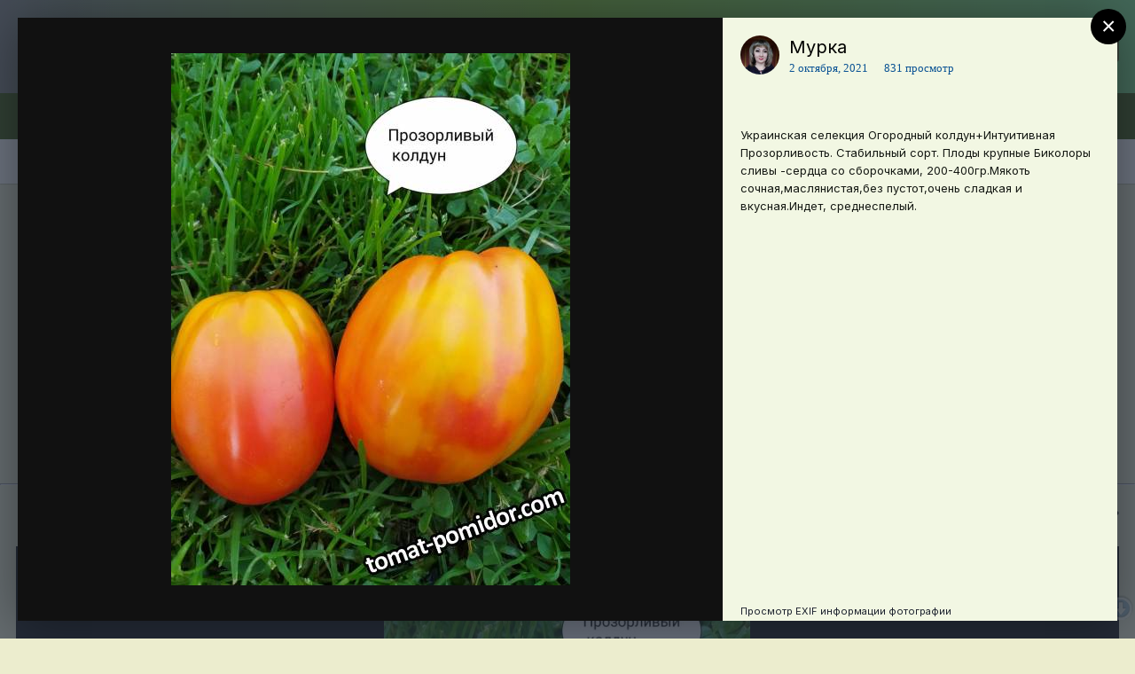

--- FILE ---
content_type: text/html;charset=UTF-8
request_url: https://www.tomat-pomidor.com/gallery/image/279702-%D0%BF%D1%80%D0%BE%D0%B7%D0%BE%D1%80%D0%BB%D0%B8%D0%B2%D1%8B%D0%B9-%D0%BA%D0%BE%D0%BB%D0%B4%D1%83%D0%BD/
body_size: 18380
content:
<!DOCTYPE html>


<html lang="ru-RU" dir="ltr">
	<head>
		<meta charset="utf-8">
      <!-- Global site tag (gtag.js) - Google Analytics -->
<script async src="https://www.googletagmanager.com/gtag/js?id=G-9M827HC21V"></script>
<script>
  window.dataLayer = window.dataLayer || [];
  function gtag(){dataLayer.push(arguments);}
  gtag('js', new Date());

  gtag('config', 'G-9M827HC21V');
</script>
             
		<title>Прозорливый колдун - Альбомы - tomat-pomidor.com</title>
               
		
			
		
		

	<meta name="viewport" content="width=device-width, initial-scale=1">



	<meta name="twitter:card" content="summary_large_image" />



	
		
			
				<meta property="og:title" content="Прозорливый колдун">
			
		
	

	
		
			
				<meta property="og:type" content="object">
			
		
	

	
		
			
				<meta property="og:url" content="https://www.tomat-pomidor.com/gallery/image/279702-%D0%BF%D1%80%D0%BE%D0%B7%D0%BE%D1%80%D0%BB%D0%B8%D0%B2%D1%8B%D0%B9-%D0%BA%D0%BE%D0%BB%D0%B4%D1%83%D0%BD/">
			
		
	

	
		
			
				<meta name="description" content="Украинская селекция Огородный колдун+Интуитивная Прозорливость. Стабильный сорт. Плоды крупные Биколоры сливы -сердца со сборочками, 200-400гр.Мякоть сочная,маслянистая,без пустот,очень сладкая и вкусная.Индет, среднеспелый.">
			
		
	

	
		
			
				<meta property="og:description" content="Украинская селекция Огородный колдун+Интуитивная Прозорливость. Стабильный сорт. Плоды крупные Биколоры сливы -сердца со сборочками, 200-400гр.Мякоть сочная,маслянистая,без пустот,очень сладкая и вкусная.Индет, среднеспелый.">
			
		
	

	
		
			
				<meta property="og:updated_time" content="2021-10-02T08:45:58Z">
			
		
	

	
		
			
				<meta property="og:image" content="https://www.tomat-pomidor.com/uploads/monthly_2021_10/large.1515211277_i(47).jpg.5f93d19fee8029b59b38421b7d4277e0.jpg">
			
		
	

	
		
			
				<meta property="og:image:type" content="image/jpeg">
			
		
	

	
		
			
				<meta property="og:site_name" content="tomat-pomidor.com">
			
		
	

	
		
			
				<meta property="og:locale" content="ru_RU">
			
		
	


	
		<link rel="canonical" href="https://www.tomat-pomidor.com/gallery/image/279702-%D0%BF%D1%80%D0%BE%D0%B7%D0%BE%D1%80%D0%BB%D0%B8%D0%B2%D1%8B%D0%B9-%D0%BA%D0%BE%D0%BB%D0%B4%D1%83%D0%BD/" />
	

	
		<link rel="preload" href="https://www.tomat-pomidor.com/uploads/monthly_2021_10/large.1515211277_i(47).jpg.5f93d19fee8029b59b38421b7d4277e0.jpg" as="image" type="image/jpeg" />
	




<link rel="manifest" href="https://www.tomat-pomidor.com/manifest.webmanifest/">
<meta name="msapplication-config" content="https://www.tomat-pomidor.com/browserconfig.xml/">
<meta name="msapplication-starturl" content="/">
<meta name="application-name" content="tomat-pomidor.com">

<meta name="apple-mobile-web-app-title" content="tomat-pomidor.com">

	<meta name="theme-color" content="#3a6328">






		


	
		<link href="https://fonts.googleapis.com/css?family=Inter:300,300i,400,400i,500,700,700i" rel="stylesheet" referrerpolicy="origin">
	



	<link rel='stylesheet' href='https://www.tomat-pomidor.com/uploads/css_built_5/341e4a57816af3ba440d891ca87450ff_framework.css?v=6b94aacf291721891285' media='all'>

	<link rel='stylesheet' href='https://www.tomat-pomidor.com/uploads/css_built_5/05e81b71abe4f22d6eb8d1a929494829_responsive.css?v=6b94aacf291721891285' media='all'>

	<link rel='stylesheet' href='https://www.tomat-pomidor.com/uploads/css_built_5/20446cf2d164adcc029377cb04d43d17_flags.css?v=6b94aacf291721891285' media='all'>

	<link rel='stylesheet' href='https://www.tomat-pomidor.com/uploads/css_built_5/90eb5adf50a8c640f633d47fd7eb1778_core.css?v=6b94aacf291721891285' media='all'>

	<link rel='stylesheet' href='https://www.tomat-pomidor.com/uploads/css_built_5/5a0da001ccc2200dc5625c3f3934497d_core_responsive.css?v=6b94aacf291721891285' media='all'>

	<link rel='stylesheet' href='https://www.tomat-pomidor.com/uploads/css_built_5/37c6452ea623de41c991284837957128_gallery.css?v=6b94aacf291721891285' media='all'>

	<link rel='stylesheet' href='https://www.tomat-pomidor.com/uploads/css_built_5/22e9af7d7c6ac7ddc7db0f1b0d471efc_gallery_responsive.css?v=6b94aacf291721891285' media='all'>

	<link rel='stylesheet' href='https://www.tomat-pomidor.com/uploads/css_built_5/8a32dcbf06236254181d222455063219_global.css?v=6b94aacf291721891285' media='all'>





<link rel='stylesheet' href='https://www.tomat-pomidor.com/uploads/css_built_5/258adbb6e4f3e83cd3b355f84e3fa002_custom.css?v=6b94aacf291721891285' media='all'>




		
		

      <script async src="https://pagead2.googlesyndication.com/pagead/js/adsbygoogle.js?client=ca-pub-5421690365426074"
     crossorigin="anonymous"></script>	<!-- Google tag (gtag.js) -->
<script async src="https://www.googletagmanager.com/gtag/js?id=G-2VTKKZX7M5"></script>
<script>
  window.dataLayer = window.dataLayer || [];
  function gtag(){dataLayer.push(arguments);}
  gtag('js', new Date());

  gtag('config', 'G-2VTKKZX7M5');
</script>
  </head>
  <!-- кнопки вверх-вниз  -->
<a style='position: fixed; bottom: 60px; right: 1px; cursor:pointer; display:none; z-index: 9; opacity: 0.5; '
href='#' id='Go_Top'>
 <img src="/media/up.png" alt="Наверх" title="Наверх">
</a>
<a style='position: fixed; bottom: 20px; right: 1px; cursor:pointer; display:none; z-index: 8; opacity: 0.5;'
href='#' id='Go_Bottom'>
 <img src="/media/down.png" alt="Вниз" title="Вниз">
</a>
<!-- Конец -->

	<body class='ipsApp ipsApp_front ipsJS_none ipsClearfix' data-controller='core.front.core.app' data-message="" data-pageApp='gallery' data-pageLocation='front' data-pageModule='gallery' data-pageController='view' data-pageID='279702' >
		<a href='#ipsLayout_mainArea' class='ipsHide' title='Перейти к основному содержанию на этой странице' accesskey='m'>Перейти к содержанию</a>
		
			<div id='ipsLayout_header' class='ipsClearfix'>
				





				<header>
					<div class='ipsLayout_container'>
						

<a href='https://www.tomat-pomidor.com/' id='elSiteTitle' accesskey='1'> Клуб помидороводов - tomat-pomidor.com <!-- tomat-pomidor.com--></a>

						

	<ul id="elUserNav" class="ipsList_inline cSignedOut ipsResponsive_showDesktop">
		
		<li id="elSignInLink">
			<a href="https://www.tomat-pomidor.com/login/" data-ipsmenu-closeonclick="false" data-ipsmenu id="elUserSignIn">
				Уже зарегистрированы? Войти  <i class="fa fa-caret-down"></i>
			</a>
			
<div id='elUserSignIn_menu' class='ipsMenu ipsMenu_auto ipsHide'>
	<form accept-charset='utf-8' method='post' action='https://www.tomat-pomidor.com/login/' data-controller="core.global.core.login">
		<input type="hidden" name="csrfKey" value="76b3a86bd00b33923a1ee0b49ab0f914">
		<input type="hidden" name="ref" value="[base64]">
		<div data-role="loginForm">
			
			
			
				
<div class="ipsPad ipsForm ipsForm_vertical">
	<h4 class="ipsType_sectionHead">Войти</h4>
	<br><br>
	<ul class='ipsList_reset'>
		<li class="ipsFieldRow ipsFieldRow_noLabel ipsFieldRow_fullWidth">
			
			
				<input type="text" placeholder="Отображаемое имя или  email адрес" name="auth" autocomplete="email">
			
		</li>
		<li class="ipsFieldRow ipsFieldRow_noLabel ipsFieldRow_fullWidth">
			<input type="password" placeholder="Пароль" name="password" autocomplete="current-password">
		</li>
		<li class="ipsFieldRow ipsFieldRow_checkbox ipsClearfix">
			<span class="ipsCustomInput">
				<input type="checkbox" name="remember_me" id="remember_me_checkbox" value="1" checked aria-checked="true">
				<span></span>
			</span>
			<div class="ipsFieldRow_content">
				<label class="ipsFieldRow_label" for="remember_me_checkbox">Запомнить</label>
				<span class="ipsFieldRow_desc">Не рекомендуется для компьютеров с общим доступом</span>
			</div>
		</li>
		<li class="ipsFieldRow ipsFieldRow_fullWidth">
			<button type="submit" name="_processLogin" value="usernamepassword" class="ipsButton ipsButton_primary ipsButton_small" id="elSignIn_submit">Войти</button>
			
				<p class="ipsType_right ipsType_small">
					
						<a href='https://www.tomat-pomidor.com/lostpassword/' data-ipsDialog data-ipsDialog-title='Забыли пароль?'>
					
					Забыли пароль?</a>
				</p>
			
		</li>
	</ul>
</div>
			
		</div>
	</form>
</div>
		</li>
		
			<li>
				
					<a href="https://www.tomat-pomidor.com/register/"  id="elRegisterButton" class="ipsButton ipsButton_normal ipsButton_primary">Регистрация</a>
				
			</li>
		
	</ul>

						
<ul class='ipsMobileHamburger ipsList_reset ipsResponsive_hideDesktop'>
	<li data-ipsDrawer data-ipsDrawer-drawerElem='#elMobileDrawer'>
		<a href='#'>
			
			
				
			
			
			
			<i class='fa fa-navicon'></i>
		</a>
	</li>
</ul>
					</div>
				</header>
				

	<nav data-controller='core.front.core.navBar' class=' ipsResponsive_showDesktop'>
		<div class='ipsNavBar_primary ipsLayout_container '>
			<ul data-role="primaryNavBar" class='ipsClearfix'>
				


	
		
		
		<li  id='elNavSecondary_46' data-role="navBarItem" data-navApp="forums" data-navExt="Forums">
			
			
				<a href="https://www.tomat-pomidor.com/forums/"  data-navItem-id="46" >
					Форумы<span class='ipsNavBar_active__identifier'></span>
				</a>
			
			
				<ul class='ipsNavBar_secondary ipsHide' data-role='secondaryNavBar'>
					


	
		
		
		<li  id='elNavSecondary_37' data-role="navBarItem" data-navApp="core" data-navExt="CustomItem">
			
			
				<a href="https://www.tomat-pomidor.com/gallery/"  data-navItem-id="37" >
					Альбомы<span class='ipsNavBar_active__identifier'></span>
				</a>
			
			
		</li>
	
	

	
		
		
		<li  id='elNavSecondary_51' data-role="navBarItem" data-navApp="core" data-navExt="CustomItem">
			
			
				<a href="https://www.tomat-pomidor.com/forums/forum/229-%D0%B4%D0%B0%D1%87%D0%BD%D1%8B%D0%B5-%D0%B4%D0%BD%D0%B5%D0%B2%D0%BD%D0%B8%D0%BA%D0%B8-2025/"  data-navItem-id="51" >
					Дачные дневники 2025<span class='ipsNavBar_active__identifier'></span>
				</a>
			
			
		</li>
	
	

	
		
		
		<li  id='elNavSecondary_60' data-role="navBarItem" data-navApp="core" data-navExt="CustomItem">
			
			
				<a href="https://www.tomat-pomidor.com/forums/forum/55-%D1%80%D0%B5%D0%B3%D0%B8%D0%BE%D0%BD%D0%B0%D0%BB%D1%8C%D0%BD%D1%8B%D0%B5-%D0%BF%D0%BE%D1%81%D0%B8%D0%B4%D0%B5%D0%BB%D0%BA%D0%B8/"  data-navItem-id="60" >
					Региональные посиделки<span class='ipsNavBar_active__identifier'></span>
				</a>
			
			
		</li>
	
	

	
		
		
		<li  id='elNavSecondary_48' data-role="navBarItem" data-navApp="calendar" data-navExt="Calendar">
			
			
				<a href="https://www.tomat-pomidor.com/calendar/"  data-navItem-id="48" >
					Календарь<span class='ipsNavBar_active__identifier'></span>
				</a>
			
			
		</li>
	
	

	
		
		
		<li  id='elNavSecondary_74' data-role="navBarItem" data-navApp="core" data-navExt="CustomItem">
			
			
				<a href="https://www.tomat-pomidor.com/forums/"  data-navItem-id="74" >
					Все форумы<span class='ipsNavBar_active__identifier'></span>
				</a>
			
			
		</li>
	
	

					<li class='ipsHide' id='elNavigationMore_46' data-role='navMore'>
						<a href='#' data-ipsMenu data-ipsMenu-appendTo='#elNavigationMore_46' id='elNavigationMore_46_dropdown'>Больше <i class='fa fa-caret-down'></i></a>
						<ul class='ipsHide ipsMenu ipsMenu_auto' id='elNavigationMore_46_dropdown_menu' data-role='moreDropdown'></ul>
					</li>
				</ul>
			
		</li>
	
	

	
		
		
		<li  id='elNavSecondary_2' data-role="navBarItem" data-navApp="core" data-navExt="CustomItem">
			
			
				<a href="https://www.tomat-pomidor.com/discover/"  data-navItem-id="2" >
					Активность<span class='ipsNavBar_active__identifier'></span>
				</a>
			
			
				<ul class='ipsNavBar_secondary ipsHide' data-role='secondaryNavBar'>
					


	
		
		
		<li  id='elNavSecondary_4' data-role="navBarItem" data-navApp="core" data-navExt="AllActivity">
			
			
				<a href="https://www.tomat-pomidor.com/discover/"  data-navItem-id="4" >
					Активность<span class='ipsNavBar_active__identifier'></span>
				</a>
			
			
		</li>
	
	

	
	

	
	

	
	

	
		
		
		<li  id='elNavSecondary_8' data-role="navBarItem" data-navApp="core" data-navExt="Search">
			
			
				<a href="https://www.tomat-pomidor.com/search/"  data-navItem-id="8" >
					Поиск<span class='ipsNavBar_active__identifier'></span>
				</a>
			
			
		</li>
	
	

	
	

					<li class='ipsHide' id='elNavigationMore_2' data-role='navMore'>
						<a href='#' data-ipsMenu data-ipsMenu-appendTo='#elNavigationMore_2' id='elNavigationMore_2_dropdown'>Больше <i class='fa fa-caret-down'></i></a>
						<ul class='ipsHide ipsMenu ipsMenu_auto' id='elNavigationMore_2_dropdown_menu' data-role='moreDropdown'></ul>
					</li>
				</ul>
			
		</li>
	
	

	
		
		
		<li  id='elNavSecondary_43' data-role="navBarItem" data-navApp="blog" data-navExt="Blogs">
			
			
				<a href="https://www.tomat-pomidor.com/blogs/"  data-navItem-id="43" >
					Блоги<span class='ipsNavBar_active__identifier'></span>
				</a>
			
			
				<ul class='ipsNavBar_secondary ipsHide' data-role='secondaryNavBar'>
					


	
		
		
		<li  id='elNavSecondary_50' data-role="navBarItem" data-navApp="core" data-navExt="CustomItem">
			
			
				<a href="https://www.tomat-pomidor.com/blog-list/"  data-navItem-id="50" >
					Облегченная версия - СПИСОК БЛОГОВ<span class='ipsNavBar_active__identifier'></span>
				</a>
			
			
		</li>
	
	

					<li class='ipsHide' id='elNavigationMore_43' data-role='navMore'>
						<a href='#' data-ipsMenu data-ipsMenu-appendTo='#elNavigationMore_43' id='elNavigationMore_43_dropdown'>Больше <i class='fa fa-caret-down'></i></a>
						<ul class='ipsHide ipsMenu ipsMenu_auto' id='elNavigationMore_43_dropdown_menu' data-role='moreDropdown'></ul>
					</li>
				</ul>
			
		</li>
	
	

	
		
		
		<li  id='elNavSecondary_63' data-role="navBarItem" data-navApp="core" data-navExt="Clubs">
			
			
				<a href="https://www.tomat-pomidor.com/clubs/"  data-navItem-id="63" >
					Клубы<span class='ipsNavBar_active__identifier'></span>
				</a>
			
			
		</li>
	
	

	
		
		
		<li  id='elNavSecondary_38' data-role="navBarItem" data-navApp="core" data-navExt="Menu">
			
			
				<a href="#" id="elNavigation_38" data-ipsMenu data-ipsMenu-appendTo='#elNavSecondary_38' data-ipsMenu-activeClass='ipsNavActive_menu' data-navItem-id="38" >
					Сорта <i class="fa fa-caret-down"></i><span class='ipsNavBar_active__identifier'></span>
				</a>
				<ul id="elNavigation_38_menu" class="ipsMenu ipsMenu_auto ipsHide">
					

	
		
			<li class='ipsMenu_item' >
				<a href='https://www.tomat-pomidor.com/forums/forum/39-%D0%BA%D0%B0%D1%82%D0%B0%D0%BB%D0%BE%D0%B3-%D1%81%D0%BE%D1%80%D1%82%D0%BE%D0%B2-%D1%82%D0%BE%D0%BC%D0%B0%D1%82%D0%BE%D0%B2-%D1%81-%D1%84%D0%BE%D1%82%D0%BE/' >
					Сорта ТОМАТОВ
				</a>
			</li>
		
	

	
		
			<li class='ipsMenu_item' >
				<a href='https://www.tomat-pomidor.com/forums/forum/52-%D1%81%D0%BE%D1%80%D1%82%D0%B0-%D1%82%D1%8B%D0%BA%D0%B2/' >
					Сорта ТЫКВ
				</a>
			</li>
		
	

	
		
			<li class='ipsMenu_item' >
				<a href='https://www.tomat-pomidor.com/forums/forum/49-%D1%81%D0%BE%D1%80%D1%82%D0%B0-%D1%81%D0%BB%D0%B0%D0%B4%D0%BA%D0%BE%D0%B3%D0%BE-%D0%BF%D0%B5%D1%80%D1%86%D0%B0-%D1%81-%D1%84%D0%BE%D1%82%D0%BE/' >
					Сорта СЛАДКОГО перца
				</a>
			</li>
		
	

	
		
			<li class='ipsMenu_item' >
				<a href='https://www.tomat-pomidor.com/forums/forum/69-%D1%81%D0%BE%D1%80%D1%82%D0%B0-%D0%BE%D1%81%D1%82%D1%80%D0%BE%D0%B3%D0%BE-%D0%BF%D0%B5%D1%80%D1%86%D0%B0-%D1%81-%D1%84%D0%BE%D1%82%D0%BE/' >
					Сорта ОСТРОГО ПЕРЦА
				</a>
			</li>
		
	

	
		
			<li class='ipsMenu_item' >
				<a href='https://www.tomat-pomidor.com/forums/forum/70-%D1%81%D0%BE%D1%80%D1%82%D0%B0-%D0%B1%D0%B0%D0%BA%D0%BB%D0%B0%D0%B6%D0%B0%D0%BD%D0%BE%D0%B2/' >
					Сорта БАКЛАЖАНОВ
				</a>
			</li>
		
	

	
		
			<li class='ipsMenu_item' >
				<a href='https://www.tomat-pomidor.com/forums/forum/64-%D1%81%D0%BE%D1%80%D1%82%D0%B0-%D0%BA%D0%B0%D1%80%D1%82%D0%BE%D1%84%D0%B5%D0%BB%D1%8F-%D1%81-%D0%BE%D1%82%D0%B7%D1%8B%D0%B2%D0%B0%D0%BC%D0%B8/' >
					Сорта КАРТОФЕЛЯ
				</a>
			</li>
		
	

	
		
			<li class='ipsMenu_item' >
				<a href='https://www.tomat-pomidor.com/forums/forum/65-%D1%81%D0%BE%D1%80%D1%82%D0%B0-%D0%B0%D1%80%D0%B1%D1%83%D0%B7%D0%BE%D0%B2-%D1%81-%D0%BE%D1%82%D0%B7%D1%8B%D0%B2%D0%B0%D0%BC%D0%B8/' >
					Сорта АРБУЗОВ
				</a>
			</li>
		
	

	
		
			<li class='ipsMenu_item' >
				<a href='https://www.tomat-pomidor.com/forums/forum/66-%D1%81%D0%BE%D1%80%D1%82%D0%B0-%D0%B4%D1%8B%D0%BD%D1%8C/' >
					Сорта ДЫНЬ
				</a>
			</li>
		
	

	
		
			<li class='ipsMenu_item' >
				<a href='https://www.tomat-pomidor.com/forums/forum/50-%D1%81%D0%BE%D1%80%D1%82%D0%B0-%D0%BE%D0%B3%D1%83%D1%80%D1%86%D0%BE%D0%B2/' >
					Сорта ОГУРЦОВ
				</a>
			</li>
		
	

	
		
			<li class='ipsMenu_item' >
				<a href='https://www.tomat-pomidor.com/forums/forum/63-%D1%81%D0%BE%D1%80%D1%82%D0%B0-%D0%BC%D0%BE%D1%80%D0%BA%D0%BE%D0%B2%D0%B8-%D1%81-%D0%BE%D1%82%D0%B7%D1%8B%D0%B2%D0%B0%D0%BC%D0%B8/' >
					Сорта МОРКОВИ
				</a>
			</li>
		
	

	
		
			<li class='ipsMenu_item' >
				<a href='https://www.tomat-pomidor.com/forums/forum/62-%D1%81%D0%BE%D1%80%D1%82%D0%B0-%D0%BA%D0%B0%D0%BF%D1%83%D1%81%D1%82%D1%8B-%D0%BA%D0%BE%D1%87%D0%B0%D0%BD%D0%BD%D0%BE%D0%B9-%D1%81-%D0%BE%D1%82%D0%B7%D1%8B%D0%B2%D0%B0%D0%BC%D0%B8/' >
					Сорта КАПУСТЫ
				</a>
			</li>
		
	

	
		
			<li class='ipsMenu_item' >
				<a href='https://www.tomat-pomidor.com/forums/forum/142-%D1%81%D0%BE%D1%80%D1%82%D0%B0-%D0%BA%D0%B0%D0%B1%D0%B0%D1%87%D0%BA%D0%BE%D0%B2-%D0%B8-%D0%BF%D0%B0%D1%82%D0%B8%D1%81%D1%81%D0%BE%D0%BD%D0%BE%D0%B2/' >
					Сорта КАБАЧКОВ
				</a>
			</li>
		
	

	
		
			<li class='ipsMenu_item' >
				<a href='https://www.tomat-pomidor.com/forums/forum/228-%D1%81%D0%BE%D1%80%D1%82%D0%B0-%D1%84%D0%B0%D1%81%D0%BE%D0%BB%D0%B8-%D0%BE%D0%BF%D0%B8%D1%81%D0%B0%D0%BD%D0%B8%D1%8F-%D1%84%D0%BE%D1%82%D0%BE-%D0%BE%D1%82%D0%B7%D1%8B%D0%B2%D1%8B/' >
					Сорта ФАСОЛИ
				</a>
			</li>
		
	

				</ul>
			
			
		</li>
	
	

	
		
		
		<li  id='elNavSecondary_44' data-role="navBarItem" data-navApp="core" data-navExt="CustomItem">
			
			
				<a href="https://www.tomat-pomidor.com/articles/"  data-navItem-id="44" >
					Статьи<span class='ipsNavBar_active__identifier'></span>
				</a>
			
			
				<ul class='ipsNavBar_secondary ipsHide' data-role='secondaryNavBar'>
					


	
		
		
		<li  id='elNavSecondary_68' data-role="navBarItem" data-navApp="core" data-navExt="CustomItem">
			
			
				<a href="https://www.tomat-pomidor.com/articles/tomaty/rassada/"  data-navItem-id="68" >
					Про рассаду томатов<span class='ipsNavBar_active__identifier'></span>
				</a>
			
			
		</li>
	
	

	
		
		
		<li  id='elNavSecondary_69' data-role="navBarItem" data-navApp="core" data-navExt="CustomItem">
			
			
				<a href="https://www.tomat-pomidor.com/articles/ogorod/"  data-navItem-id="69" >
					Огород<span class='ipsNavBar_active__identifier'></span>
				</a>
			
			
		</li>
	
	

	
		
		
		<li  id='elNavSecondary_70' data-role="navBarItem" data-navApp="core" data-navExt="CustomItem">
			
			
				<a href="https://www.tomat-pomidor.com/articles/sad/"  data-navItem-id="70" >
					Садоводство<span class='ipsNavBar_active__identifier'></span>
				</a>
			
			
		</li>
	
	

	
		
		
		<li  id='elNavSecondary_71' data-role="navBarItem" data-navApp="core" data-navExt="CustomItem">
			
			
				<a href="https://www.tomat-pomidor.com/articles/cvety/"  data-navItem-id="71" >
					Цветы<span class='ipsNavBar_active__identifier'></span>
				</a>
			
			
		</li>
	
	

	
		
		
		<li  id='elNavSecondary_72' data-role="navBarItem" data-navApp="core" data-navExt="CustomItem">
			
			
				<a href="https://www.tomat-pomidor.com/articles/spravochnik/"  data-navItem-id="72" >
					Вредители и болезни<span class='ipsNavBar_active__identifier'></span>
				</a>
			
			
		</li>
	
	

					<li class='ipsHide' id='elNavigationMore_44' data-role='navMore'>
						<a href='#' data-ipsMenu data-ipsMenu-appendTo='#elNavigationMore_44' id='elNavigationMore_44_dropdown'>Больше <i class='fa fa-caret-down'></i></a>
						<ul class='ipsHide ipsMenu ipsMenu_auto' id='elNavigationMore_44_dropdown_menu' data-role='moreDropdown'></ul>
					</li>
				</ul>
			
		</li>
	
	

	
		
		
		<li  id='elNavSecondary_45' data-role="navBarItem" data-navApp="cms" data-navExt="Pages">
			
			
				<a href="https://www.tomat-pomidor.com/pitomniki/"  data-navItem-id="45" >
					Каталог питомников<span class='ipsNavBar_active__identifier'></span>
				</a>
			
			
		</li>
	
	

	
		
		
		<li  id='elNavSecondary_73' data-role="navBarItem" data-navApp="core" data-navExt="CustomItem">
			
			
				<a href="https://www.tomat-pomidor.com/forums/forum/158-%D1%81%D0%BE%D0%B2%D0%BC%D0%B5%D1%81%D1%82%D0%BD%D1%8B%D0%B5-%D0%BF%D0%BE%D0%BA%D1%83%D0%BF%D0%BA%D0%B8/"  data-navItem-id="73" >
					Cовместные покупки<span class='ipsNavBar_active__identifier'></span>
				</a>
			
			
		</li>
	
	

	
		
		
		<li  id='elNavSecondary_47' data-role="navBarItem" data-navApp="cms" data-navExt="Pages">
			
			
				<a href="https://www.tomat-pomidor.com/jarmarka/"  data-navItem-id="47" >
					Объявления (ТЕСТ)<span class='ipsNavBar_active__identifier'></span>
				</a>
			
			
				<ul class='ipsNavBar_secondary ipsHide' data-role='secondaryNavBar'>
					


	
		
		
		<li  id='elNavSecondary_66' data-role="navBarItem" data-navApp="core" data-navExt="CustomItem">
			
			
				<a href="https://www.tomat-pomidor.com/forums/forum/158-%D1%81%D0%BE%D0%B2%D0%BC%D0%B5%D1%81%D1%82%D0%BD%D1%8B%D0%B5-%D0%BF%D0%BE%D0%BA%D1%83%D0%BF%D0%BA%D0%B8/"  data-navItem-id="66" >
					+Совместные закупки<span class='ipsNavBar_active__identifier'></span>
				</a>
			
			
		</li>
	
	

	
		
		
		<li  id='elNavSecondary_67' data-role="navBarItem" data-navApp="core" data-navExt="CustomItem">
			
			
				<a href="https://www.tomat-pomidor.com/forums/forum/17-%D0%BE%D1%82%D0%B7%D1%8B%D0%B2%D1%8B-%D0%BE-%D0%BF%D1%80%D0%BE%D0%B4%D0%B0%D0%B2%D1%86%D0%B0%D1%85-%D0%BC%D0%B0%D0%B3%D0%B0%D0%B7%D0%B8%D0%BD%D0%B0%D1%85-%D0%B8-%D1%82%D0%B4/"  data-navItem-id="67" >
					+Отзывы о продавцах<span class='ipsNavBar_active__identifier'></span>
				</a>
			
			
		</li>
	
	

					<li class='ipsHide' id='elNavigationMore_47' data-role='navMore'>
						<a href='#' data-ipsMenu data-ipsMenu-appendTo='#elNavigationMore_47' id='elNavigationMore_47_dropdown'>Больше <i class='fa fa-caret-down'></i></a>
						<ul class='ipsHide ipsMenu ipsMenu_auto' id='elNavigationMore_47_dropdown_menu' data-role='moreDropdown'></ul>
					</li>
				</ul>
			
		</li>
	
	

	
		
		
		<li  id='elNavSecondary_36' data-role="navBarItem" data-navApp="core" data-navExt="CustomItem">
			
			
				<a href="https://www.tomat-pomidor.com"  data-navItem-id="36" >
					В начало<span class='ipsNavBar_active__identifier'></span>
				</a>
			
			
		</li>
	
	

				<li class='ipsHide' id='elNavigationMore' data-role='navMore'>
					<a href='#' data-ipsMenu data-ipsMenu-appendTo='#elNavigationMore' id='elNavigationMore_dropdown'>Больше</a>
					<ul class='ipsNavBar_secondary ipsHide' data-role='secondaryNavBar'>
						<li class='ipsHide' id='elNavigationMore_more' data-role='navMore'>
							<a href='#' data-ipsMenu data-ipsMenu-appendTo='#elNavigationMore_more' id='elNavigationMore_more_dropdown'>Больше <i class='fa fa-caret-down'></i></a>
							<ul class='ipsHide ipsMenu ipsMenu_auto' id='elNavigationMore_more_dropdown_menu' data-role='moreDropdown'></ul>
						</li>
					</ul>
				</li>
			</ul>
			

	<div id="elSearchWrapper">
		<div id='elSearch' class='' data-controller='core.front.core.quickSearch'>
			<form accept-charset='utf-8' action='//www.tomat-pomidor.com/search/?do=quicksearch' method='post'>
				<input type='search' id='elSearchField' placeholder='Поиск...' name='q' autocomplete='off' aria-label='Поиск'>
				<button class='cSearchSubmit' type="submit" aria-label='Поиск'><i class="fa fa-search"></i></button>
				<div id="elSearchExpanded">
					<div class="ipsMenu_title">
						Искать в
					</div>
					<ul class="ipsSideMenu_list ipsSideMenu_withRadios ipsSideMenu_small" data-ipsSideMenu data-ipsSideMenu-type="radio" data-ipsSideMenu-responsive="false" data-role="searchContexts">
						<li>
							<span class='ipsSideMenu_item ipsSideMenu_itemActive' data-ipsMenuValue='all'>
								<input type="radio" name="type" value="all" checked id="elQuickSearchRadio_type_all">
								<label for='elQuickSearchRadio_type_all' id='elQuickSearchRadio_type_all_label'>Везде</label>
							</span>
						</li>
						
						
						
							
								<li>
									<span class='ipsSideMenu_item' data-ipsMenuValue='contextual_{&quot;type&quot;:&quot;gallery_image&quot;,&quot;nodes&quot;:1}'>
										<input type="radio" name="type" value='contextual_{&quot;type&quot;:&quot;gallery_image&quot;,&quot;nodes&quot;:1}' id='elQuickSearchRadio_type_contextual_1d5409fe8f4c0cf7370db7594c9a5eed'>
										<label for='elQuickSearchRadio_type_contextual_1d5409fe8f4c0cf7370db7594c9a5eed' id='elQuickSearchRadio_type_contextual_1d5409fe8f4c0cf7370db7594c9a5eed_label'>Эта категория</label>
									</span>
								</li>
							
								<li>
									<span class='ipsSideMenu_item' data-ipsMenuValue='contextual_{&quot;type&quot;:&quot;gallery_image&quot;,&quot;item&quot;:279702}'>
										<input type="radio" name="type" value='contextual_{&quot;type&quot;:&quot;gallery_image&quot;,&quot;item&quot;:279702}' id='elQuickSearchRadio_type_contextual_1ad709b280105f3664430ff3723bf1fb'>
										<label for='elQuickSearchRadio_type_contextual_1ad709b280105f3664430ff3723bf1fb' id='elQuickSearchRadio_type_contextual_1ad709b280105f3664430ff3723bf1fb_label'>Это изображение</label>
									</span>
								</li>
							
						
						<li data-role="showMoreSearchContexts">
							<span class='ipsSideMenu_item' data-action="showMoreSearchContexts" data-exclude="all">
								Ещё...
							</span>
						</li>
					</ul>
					<div class="ipsMenu_title">
						Поиск результатов, которые содержат...
					</div>
					<ul class='ipsSideMenu_list ipsSideMenu_withRadios ipsSideMenu_small ipsType_normal' role="radiogroup" data-ipsSideMenu data-ipsSideMenu-type="radio" data-ipsSideMenu-responsive="false" data-filterType='andOr'>
						
							<li>
								<span class='ipsSideMenu_item ipsSideMenu_itemActive' data-ipsMenuValue='and'>
									<input type="radio" name="search_and_or" value="and" checked id="elRadio_andOr_and">
									<label for='elRadio_andOr_and' id='elField_andOr_label_and'><em>Все</em> мои слова из поискового запроса</label>
								</span>
							</li>
						
							<li>
								<span class='ipsSideMenu_item ' data-ipsMenuValue='or'>
									<input type="radio" name="search_and_or" value="or"  id="elRadio_andOr_or">
									<label for='elRadio_andOr_or' id='elField_andOr_label_or'><em>Любое</em> из моих слов поискового запроса</label>
								</span>
							</li>
						
					</ul>
					<div class="ipsMenu_title">
						Поиск результатов в...
					</div>
					<ul class='ipsSideMenu_list ipsSideMenu_withRadios ipsSideMenu_small ipsType_normal' role="radiogroup" data-ipsSideMenu data-ipsSideMenu-type="radio" data-ipsSideMenu-responsive="false" data-filterType='searchIn'>
						<li>
							<span class='ipsSideMenu_item ipsSideMenu_itemActive' data-ipsMenuValue='all'>
								<input type="radio" name="search_in" value="all" checked id="elRadio_searchIn_and">
								<label for='elRadio_searchIn_and' id='elField_searchIn_label_all'>Заголовки и содержание контента</label>
							</span>
						</li>
						<li>
							<span class='ipsSideMenu_item' data-ipsMenuValue='titles'>
								<input type="radio" name="search_in" value="titles" id="elRadio_searchIn_titles">
								<label for='elRadio_searchIn_titles' id='elField_searchIn_label_titles'>Только заголовки контента</label>
							</span>
						</li>
					</ul>
				</div>
			</form>
		</div>
	</div>

		</div>
	</nav>

				
<ul id='elMobileNav' class='ipsResponsive_hideDesktop' data-controller='core.front.core.mobileNav'>
	
		
			
			
				
				
			
				
				
			
				
					<li id='elMobileBreadcrumb'>
						<a href='https://www.tomat-pomidor.com/gallery/album/9707-2021/'>
							<span>2021</span>
						</a>
					</li>
				
				
			
				
				
			
		
	
	
	
	<li >
		<a data-action="defaultStream" href='https://www.tomat-pomidor.com/discover/'><i class="fa fa-newspaper-o" aria-hidden="true"></i></a>
	</li>

	

	
		<li class='ipsJS_show'>
			<a href='https://www.tomat-pomidor.com/search/'><i class='fa fa-search'></i></a>
		</li>
	
</ul>
			</div>
		
           <div style="max-width:96%;" align="right">  
<input class="hidehop" id="xhd-01" type="checkbox" >
<label for="xhd-01">Каталог сортов томатов</label>
<div class="menu-sorta"><a href="http://www.tomat-pomidor.com/forums/forum/82-%E2%84%96-0-9-%E2%80%94-%D1%81%D0%BE%D1%80%D1%82%D0%B0-%D1%82%D0%BE%D0%BC%D0%B0%D1%82%D0%BE%D0%B2/?sortby=title&sortdirection=asc">№ 0-9</a> <a href="http://www.tomat-pomidor.com/forums/forum/72-%D0%B0-%E2%80%94-%D1%81%D0%BE%D1%80%D1%82%D0%B0-%D1%82%D0%BE%D0%BC%D0%B0%D1%82%D0%BE%D0%B2/?sortby=title&sortdirection=asc">А </a><a href="http://www.tomat-pomidor.com/forums/forum/73-%D0%B1-%E2%80%94-%D1%81%D0%BE%D1%80%D1%82%D0%B0-%D1%82%D0%BE%D0%BC%D0%B0%D1%82%D0%BE%D0%B2/?sortby=title&sortdirection=asc">Б </a><a href="http://www.tomat-pomidor.com/forums/forum/76-%D0%B2-%E2%80%94-%D1%81%D0%BE%D1%80%D1%82%D0%B0-%D1%82%D0%BE%D0%BC%D0%B0%D1%82%D0%BE%D0%B2/?sortby=title&sortdirection=asc">В </a><a href="http://www.tomat-pomidor.com/forums/forum/77-%D0%B3-%E2%80%94-%D1%81%D0%BE%D1%80%D1%82%D0%B0-%D1%82%D0%BE%D0%BC%D0%B0%D1%82%D0%BE%D0%B2/?sortby=title&sortdirection=asc">Г </a><a href="http://www.tomat-pomidor.com/forums/forum/78-%D0%B4-%E2%80%94-%D1%81%D0%BE%D1%80%D1%82%D0%B0-%D1%82%D0%BE%D0%BC%D0%B0%D1%82%D0%BE%D0%B2/?sortby=title&sortdirection=asc">Д </a><a href="http://www.tomat-pomidor.com/forums/forum/79-%D0%B5-%E2%80%94-%D1%81%D0%BE%D1%80%D1%82%D0%B0-%D1%82%D0%BE%D0%BC%D0%B0%D1%82%D0%BE%D0%B2/?sortby=title&sortdirection=asc">Е </a><a href="http://www.tomat-pomidor.com/forums/forum/80-%D0%B6-%E2%80%94-%D1%81%D0%BE%D1%80%D1%82%D0%B0-%D1%82%D0%BE%D0%BC%D0%B0%D1%82%D0%BE%D0%B2/?sortby=title&sortdirection=asc">Ж </a><a href="http://www.tomat-pomidor.com/forums/forum/81-%D0%B7-%E2%80%94-%D1%81%D0%BE%D1%80%D1%82%D0%B0-%D1%82%D0%BE%D0%BC%D0%B0%D1%82%D0%BE%D0%B2/?sortby=title&sortdirection=asc">З </a><a href="http://www.tomat-pomidor.com/forums/forum/83-%D0%B8-%E2%80%94-%D1%81%D0%BE%D1%80%D1%82%D0%B0-%D1%82%D0%BE%D0%BC%D0%B0%D1%82%D0%BE%D0%B2/?sortby=title&sortdirection=asc">И </a><a href="http://www.tomat-pomidor.com/forums/forum/107-%D0%BA-%E2%80%94-%D1%81%D0%BE%D1%80%D1%82%D0%B0-%D1%82%D0%BE%D0%BC%D0%B0%D1%82%D0%BE%D0%B2/?sortby=title&sortdirection=asc">К </a><a href="http://www.tomat-pomidor.com/forums/forum/108-%D0%BB-%E2%80%94-%D1%81%D0%BE%D1%80%D1%82%D0%B0-%D1%82%D0%BE%D0%BC%D0%B0%D1%82%D0%BE%D0%B2/?sortby=title&sortdirection=asc">Л </a><a href="http://www.tomat-pomidor.com/forums/forum/109-%D0%BC-%E2%80%94-%D1%81%D0%BE%D1%80%D1%82%D0%B0-%D1%82%D0%BE%D0%BC%D0%B0%D1%82%D0%BE%D0%B2/?sortby=title&sortdirection=asc">М </a><a href="http://www.tomat-pomidor.com/forums/forum/110-%D0%BD-%E2%80%94-%D1%81%D0%BE%D1%80%D1%82%D0%B0-%D1%82%D0%BE%D0%BC%D0%B0%D1%82%D0%BE%D0%B2/?sortby=title&sortdirection=asc">Н </a><a href="http://www.tomat-pomidor.com/forums/forum/111-%D0%BE-%E2%80%94-%D1%81%D0%BE%D1%80%D1%82%D0%B0-%D1%82%D0%BE%D0%BC%D0%B0%D1%82%D0%BE%D0%B2/?sortby=title&sortdirection=asc">О </a><a href="http://www.tomat-pomidor.com/forums/forum/112-%D0%BF-%E2%80%94-%D1%81%D0%BE%D1%80%D1%82%D0%B0-%D1%82%D0%BE%D0%BC%D0%B0%D1%82%D0%BE%D0%B2/?sortby=title&sortdirection=asc">П </a><a href="http://www.tomat-pomidor.com/forums/forum/113-%D1%80-%E2%80%94-%D1%81%D0%BE%D1%80%D1%82%D0%B0-%D1%82%D0%BE%D0%BC%D0%B0%D1%82%D0%BE%D0%B2/?sortby=title&sortdirection=asc">Р </a><a href="http://www.tomat-pomidor.com/forums/forum/114-%D1%81-%E2%80%94-%D1%81%D0%BE%D1%80%D1%82%D0%B0-%D1%82%D0%BE%D0%BC%D0%B0%D1%82%D0%BE%D0%B2/?sortby=title&sortdirection=asc">С </a><a href="http://www.tomat-pomidor.com/forums/forum/115-%D1%82-%E2%80%94-%D1%81%D0%BE%D1%80%D1%82%D0%B0-%D1%82%D0%BE%D0%BC%D0%B0%D1%82%D0%BE%D0%B2/?sortby=title&sortdirection=asc">Т </a><a href="http://www.tomat-pomidor.com/forums/forum/116-%D1%83-%E2%80%94-%D1%81%D0%BE%D1%80%D1%82%D0%B0-%D1%82%D0%BE%D0%BC%D0%B0%D1%82%D0%BE%D0%B2/?sortby=title&sortdirection=asc">У </a><a href="http://www.tomat-pomidor.com/forums/forum/117-%D1%84-%E2%80%94-%D1%81%D0%BE%D1%80%D1%82%D0%B0-%D1%82%D0%BE%D0%BC%D0%B0%D1%82%D0%BE%D0%B2/?sortby=title&sortdirection=asc">Ф </a><a href="http://www.tomat-pomidor.com/forums/forum/118-%D1%85-%E2%80%94-%D1%81%D0%BE%D1%80%D1%82%D0%B0-%D1%82%D0%BE%D0%BC%D0%B0%D1%82%D0%BE%D0%B2/?sortby=title&sortdirection=asc">Х </a><a href="http://www.tomat-pomidor.com/forums/forum/119-%D1%86-%E2%80%94-%D1%81%D0%BE%D1%80%D1%82%D0%B0-%D1%82%D0%BE%D0%BC%D0%B0%D1%82%D0%BE%D0%B2/?sortby=title&sortdirection=asc">Ц </a><a href="http://www.tomat-pomidor.com/forums/forum/120-%D1%87-%E2%80%94-%D1%81%D0%BE%D1%80%D1%82%D0%B0-%D1%82%D0%BE%D0%BC%D0%B0%D1%82%D0%BE%D0%B2/?sortby=title&sortdirection=asc">Ч </a> <a href="http://www.tomat-pomidor.com/forums/forum/121-%D1%88-%D1%89-%E2%80%94-%D1%81%D0%BE%D1%80%D1%82%D0%B0-%D1%82%D0%BE%D0%BC%D0%B0%D1%82%D0%BE%D0%B2/?sortby=title&sortdirection=asc">Ш, Щ  </a> <a href="http://www.tomat-pomidor.com/forums/forum/122-%D1%8D-%E2%80%94-%D1%81%D0%BE%D1%80%D1%82%D0%B0-%D1%82%D0%BE%D0%BC%D0%B0%D1%82%D0%BE%D0%B2/?sortby=title&sortdirection=asc">Э  </a><a href="http://www.tomat-pomidor.com/forums/forum/123-%D1%8E-%E2%80%94-%D1%81%D0%BE%D1%80%D1%82%D0%B0-%D1%82%D0%BE%D0%BC%D0%B0%D1%82%D0%BE%D0%B2/?sortby=title&sortdirection=asc">Ю </a><a href="http://www.tomat-pomidor.com/forums/forum/124-%D1%8F-%E2%80%94-%D1%81%D0%BE%D1%80%D1%82%D0%B0-%D1%82%D0%BE%D0%BC%D0%B0%D1%82%D0%BE%D0%B2/?sortby=title&sortdirection=asc">Я </a><a href="http://www.tomat-pomidor.com/forums/forum/84-a-%E2%80%94-%D1%81%D0%BE%D1%80%D1%82%D0%B0-%D1%82%D0%BE%D0%BC%D0%B0%D1%82%D0%BE%D0%B2/?sortby=title&sortdirection=asc">a </a><a href="http://www.tomat-pomidor.com/forums/forum/85-b-%E2%80%94-%D1%81%D0%BE%D1%80%D1%82%D0%B0-%D1%82%D0%BE%D0%BC%D0%B0%D1%82%D0%BE%D0%B2/?sortby=title&sortdirection=asc">b </a><a href="http://www.tomat-pomidor.com/forums/forum/86-c-%E2%80%94-%D1%81%D0%BE%D1%80%D1%82%D0%B0-%D1%82%D0%BE%D0%BC%D0%B0%D1%82%D0%BE%D0%B2/?sortby=title&sortdirection=asc">c </a><a href="http://www.tomat-pomidor.com/forums/forum/87-d-%E2%80%94-%D1%81%D0%BE%D1%80%D1%82%D0%B0-%D1%82%D0%BE%D0%BC%D0%B0%D1%82%D0%BE%D0%B2/?sortby=title&sortdirection=asc">D </a><a href="http://www.tomat-pomidor.com/forums/forum/88-e-%E2%80%94-%D1%81%D0%BE%D1%80%D1%82%D0%B0-%D1%82%D0%BE%D0%BC%D0%B0%D1%82%D0%BE%D0%B2/?sortby=title&sortdirection=asc">e </a><a href="http://www.tomat-pomidor.com/forums/forum/89-f-%E2%80%94-%D1%81%D0%BE%D1%80%D1%82%D0%B0-%D1%82%D0%BE%D0%BC%D0%B0%D1%82%D0%BE%D0%B2/?sortby=title&sortdirection=asc">F </a><a href="http://www.tomat-pomidor.com/forums/forum/90-g-%E2%80%94-%D1%81%D0%BE%D1%80%D1%82%D0%B0-%D1%82%D0%BE%D0%BC%D0%B0%D1%82%D0%BE%D0%B2/?sortby=title&sortdirection=asc">G </a><a href="http://www.tomat-pomidor.com/forums/forum/91-h-%E2%80%94-%D1%81%D0%BE%D1%80%D1%82%D0%B0-%D1%82%D0%BE%D0%BC%D0%B0%D1%82%D0%BE%D0%B2/?sortby=title&sortdirection=asc">h </a><a href="http://www.tomat-pomidor.com/forums/forum/92-i-%E2%80%94-%D1%81%D0%BE%D1%80%D1%82%D0%B0-%D1%82%D0%BE%D0%BC%D0%B0%D1%82%D0%BE%D0%B2/?sortby=title&sortdirection=asc">i </a><a href="http://www.tomat-pomidor.com/forums/forum/93-j-%E2%80%94-%D1%81%D0%BE%D1%80%D1%82%D0%B0-%D1%82%D0%BE%D0%BC%D0%B0%D1%82%D0%BE%D0%B2/?sortby=title&sortdirection=asc">j </a><a href="http://www.tomat-pomidor.com/forums/forum/94-k-%E2%80%94-%D1%81%D0%BE%D1%80%D1%82%D0%B0-%D1%82%D0%BE%D0%BC%D0%B0%D1%82%D0%BE%D0%B2/?sortby=title&sortdirection=asc">k </a><a href="http://www.tomat-pomidor.com/forums/forum/95-l-%E2%80%94-%D1%81%D0%BE%D1%80%D1%82%D0%B0-%D1%82%D0%BE%D0%BC%D0%B0%D1%82%D0%BE%D0%B2/?sortby=title&sortdirection=asc">L </a><a href="http://www.tomat-pomidor.com/forums/forum/96-m-%E2%80%94-%D1%81%D0%BE%D1%80%D1%82%D0%B0-%D1%82%D0%BE%D0%BC%D0%B0%D1%82%D0%BE%D0%B2/?sortby=title&sortdirection=asc">m </a><a href="http://www.tomat-pomidor.com/forums/forum/97-n-%E2%80%94-%D1%81%D0%BE%D1%80%D1%82%D0%B0-%D1%82%D0%BE%D0%BC%D0%B0%D1%82%D0%BE%D0%B2/?sortby=title&sortdirection=asc">N </a><a href="http://www.tomat-pomidor.com/forums/forum/98-o-%E2%80%94-%D1%81%D0%BE%D1%80%D1%82%D0%B0-%D1%82%D0%BE%D0%BC%D0%B0%D1%82%D0%BE%D0%B2/?sortby=title&sortdirection=asc">o </a><a href="http://www.tomat-pomidor.com/forums/forum/99-p-%E2%80%94-%D1%81%D0%BE%D1%80%D1%82%D0%B0-%D1%82%D0%BE%D0%BC%D0%B0%D1%82%D0%BE%D0%B2/?sortby=title&sortdirection=asc">p </a><a href="http://www.tomat-pomidor.com/forums/forum/100-q-%E2%80%94-%D1%81%D0%BE%D1%80%D1%82%D0%B0-%D1%82%D0%BE%D0%BC%D0%B0%D1%82%D0%BE%D0%B2/?sortby=title&sortdirection=asc">Q </a><a href="http://www.tomat-pomidor.com/forums/forum/101-r-%E2%80%94-%D1%81%D0%BE%D1%80%D1%82%D0%B0-%D1%82%D0%BE%D0%BC%D0%B0%D1%82%D0%BE%D0%B2/?sortby=title&sortdirection=asc">R </a><a href="http://www.tomat-pomidor.com/forums/forum/102-s-%E2%80%94-%D1%81%D0%BE%D1%80%D1%82%D0%B0-%D1%82%D0%BE%D0%BC%D0%B0%D1%82%D0%BE%D0%B2/?sortby=title&sortdirection=asc">S </a><a href="http://www.tomat-pomidor.com/forums/forum/103-t-%E2%80%94-%D1%81%D0%BE%D1%80%D1%82%D0%B0-%D1%82%D0%BE%D0%BC%D0%B0%D1%82%D0%BE%D0%B2/?sortby=title&sortdirection=asc">t </a><a href="http://www.tomat-pomidor.com/forums/forum/104-u-%E2%80%94-%D1%81%D0%BE%D1%80%D1%82%D0%B0-%D1%82%D0%BE%D0%BC%D0%B0%D1%82%D0%BE%D0%B2/?sortby=title&sortdirection=asc">U </a><a href="http://www.tomat-pomidor.com/forums/forum/105-v-w-%E2%80%94-%D1%81%D0%BE%D1%80%D1%82%D0%B0-%D1%82%D0%BE%D0%BC%D0%B0%D1%82%D0%BE%D0%B2/?sortby=title&sortdirection=asc">V, W </a><a href="http://www.tomat-pomidor.com/forums/forum/106-x-y-z-%E2%80%94-%D1%81%D0%BE%D1%80%D1%82%D0%B0-%D1%82%D0%BE%D0%BC%D0%B0%D1%82%D0%BE%D0%B2/?sortby=title&sortdirection=asc">X, Y, Z </a></div>
<input class="hidehop" id="xhd-02" type="checkbox" >
<label for="xhd-02">Блоги(5)</label><div class="menu-sorta">
<h3 class='ipsType_reset ipsWidget_title'>Новое в блогах</h3>
	<ul class='ipsDataList ipsDataList_reducedSpacing'>
		
			<li class='ipsDataItem'>
			<div class='ipsColumns ipsColumns_collapsePhone'>
				<h3><i><a href="https://www.tomat-pomidor.com/blogs/blog/118-arduino-%D0%B2-%D0%BF%D0%BE%D0%BC%D0%BE%D1%89%D1%8C-%D1%81%D0%B0%D0%B4%D0%BE%D0%B2%D0%BE%D0%B4%D0%B0%D0%BC-%D0%B8-%D0%BE%D0%B3%D0%BE%D1%80%D0%BE%D0%B4%D0%BD%D0%B8%D0%BA%D0%B0%D0%BC/" title='Посмотреть этот блог'>Arduino в помощь садоводам и огородникам</a> — Блог 

<a href='https://www.tomat-pomidor.com/profile/72128-feni%D1%81s/' data-ipsHover data-ipsHover-target='https://www.tomat-pomidor.com/profile/72128-feni%D1%81s/?do=hovercard&amp;referrer=https%253A%252F%252Fwww.tomat-pomidor.com%252Fgallery%252Fimage%252F279702-%2525D0%2525BF%2525D1%252580%2525D0%2525BE%2525D0%2525B7%2525D0%2525BE%2525D1%252580%2525D0%2525BB%2525D0%2525B8%2525D0%2525B2%2525D1%25258B%2525D0%2525B9-%2525D0%2525BA%2525D0%2525BE%2525D0%2525BB%2525D0%2525B4%2525D1%252583%2525D0%2525BD%252F' title="Перейти в профиль feniсs" class="ipsType_break">feniсs</a></i></h3>
			</div>
              				
              
						<div class='ipsPhotoPanel ipsPhotoPanel_mini'>
							


	<a href="https://www.tomat-pomidor.com/profile/72128-feni%D1%81s/" data-ipshover data-ipshover-target="https://www.tomat-pomidor.com/profile/72128-feni%D1%81s/?do=hovercard"  class="ipsUserPhoto ipsUserPhoto_mini" title="Перейти в профиль feniсs">
		

<img src="https://www.tomat-pomidor.com/uploads/monthly_2025_07/1.thumb.JPG.c3c0c103f022befbaf67233aaff9d202.JPG" alt="feniсs" itemprop="image"> 


	</a>

							<div>
                              <b>Последняя запись <a href='https://www.tomat-pomidor.com/blogs/entry/1145-%D0%B8%D0%B7%D0%BC%D0%B5%D1%80%D0%B5%D0%BD%D0%B8%D0%B5-%D1%82%D0%B5%D0%BC%D0%BF%D0%B5%D1%80%D0%B0%D1%82%D1%83%D1%80%D1%8B-%D0%BD%D0%B0-%D0%BA%D0%BE%D0%B3%D0%BE-%D0%BF%D0%BE%D1%81%D1%82%D0%B0%D0%B2%D0%B8%D1%82%D1%8C/'>Измерение температуры , на кого поставить ?</a>; обновлено <time datetime='2025-11-24T12:43:48Z' title='11/24/25 12:43 ' data-short='1 дн'>Вчера в 12:43</time></b><br>
								
                                      
                              
              <div>Записей:8; комментариев:1</div>
			</li><br /><hr />
		
			<li class='ipsDataItem'>
			<div class='ipsColumns ipsColumns_collapsePhone'>
				<h3><i><a href="https://www.tomat-pomidor.com/blogs/blog/11-%D1%81%D0%B0%D0%B4-%D0%BE%D0%B3%D0%BE%D1%80%D0%BE%D0%B4-%D1%86%D0%B2%D0%B5%D1%82%D0%BD%D0%B8%D0%BA-%D0%B2-%D1%80%D1%8F%D0%B7%D0%B0%D0%BD%D1%81%D0%BA%D0%BE%D0%B9-%D0%BE%D0%B1%D0%BB%D0%B0%D1%81%D1%82%D0%B8/" title='Посмотреть этот блог'>Сад, огород, цветник в Рязанской области</a> — Блог 

<a href='https://www.tomat-pomidor.com/profile/56124-lisenok/' data-ipsHover data-ipsHover-target='https://www.tomat-pomidor.com/profile/56124-lisenok/?do=hovercard&amp;referrer=https%253A%252F%252Fwww.tomat-pomidor.com%252Fgallery%252Fimage%252F279702-%2525D0%2525BF%2525D1%252580%2525D0%2525BE%2525D0%2525B7%2525D0%2525BE%2525D1%252580%2525D0%2525BB%2525D0%2525B8%2525D0%2525B2%2525D1%25258B%2525D0%2525B9-%2525D0%2525BA%2525D0%2525BE%2525D0%2525BB%2525D0%2525B4%2525D1%252583%2525D0%2525BD%252F' title="Перейти в профиль Lisenok" class="ipsType_break">Lisenok</a></i></h3>
			</div>
              				
              
						<div class='ipsPhotoPanel ipsPhotoPanel_mini'>
							


	<a href="https://www.tomat-pomidor.com/profile/56124-lisenok/" data-ipshover data-ipshover-target="https://www.tomat-pomidor.com/profile/56124-lisenok/?do=hovercard"  class="ipsUserPhoto ipsUserPhoto_mini" title="Перейти в профиль Lisenok">
		

<img src="https://www.tomat-pomidor.com/uploads/monthly_2025_10/C_IMG_20250924_144338_11zon.thumb.jpg.3cc21bfb7a9e97351f349f15439d3ce7.jpg" alt="Lisenok" itemprop="image"> 


	</a>

							<div>
                              <b>Последняя запись <a href='https://www.tomat-pomidor.com/blogs/entry/1137-%D0%BE%D0%B3%D1%83%D1%80%D1%86%D1%8B-2025/'>огурцы 2025</a>; обновлено <time datetime='2025-11-15T06:37:20Z' title='11/15/25 06:37 ' data-short='15 нояб'>15 ноября</time></b><br>
								
                                      
                              
              <div>Записей:33; комментариев:125</div>
			</li><br /><hr />
		
			<li class='ipsDataItem'>
			<div class='ipsColumns ipsColumns_collapsePhone'>
				<h3><i><a href="https://www.tomat-pomidor.com/blogs/blog/20-%D1%88%D0%B5%D0%B2%D1%8F%D1%87%D0%BE%D0%BA-%D0%B8-%D0%BA/" title='Посмотреть этот блог'>Шевячок и К</a> — Блог 

<a href='https://www.tomat-pomidor.com/profile/59671-%D1%88%D0%B5%D0%B2%D1%8F%D1%87%D0%BE%D0%BA/' data-ipsHover data-ipsHover-target='https://www.tomat-pomidor.com/profile/59671-%D1%88%D0%B5%D0%B2%D1%8F%D1%87%D0%BE%D0%BA/?do=hovercard&amp;referrer=https%253A%252F%252Fwww.tomat-pomidor.com%252Fgallery%252Fimage%252F279702-%2525D0%2525BF%2525D1%252580%2525D0%2525BE%2525D0%2525B7%2525D0%2525BE%2525D1%252580%2525D0%2525BB%2525D0%2525B8%2525D0%2525B2%2525D1%25258B%2525D0%2525B9-%2525D0%2525BA%2525D0%2525BE%2525D0%2525BB%2525D0%2525B4%2525D1%252583%2525D0%2525BD%252F' title="Перейти в профиль Шевячок" class="ipsType_break">Шевячок</a></i></h3>
			</div>
              				
              
						<div class='ipsPhotoPanel ipsPhotoPanel_mini'>
							


	<a href="https://www.tomat-pomidor.com/profile/59671-%D1%88%D0%B5%D0%B2%D1%8F%D1%87%D0%BE%D0%BA/" data-ipshover data-ipshover-target="https://www.tomat-pomidor.com/profile/59671-%D1%88%D0%B5%D0%B2%D1%8F%D1%87%D0%BE%D0%BA/?do=hovercard"  class="ipsUserPhoto ipsUserPhoto_mini" title="Перейти в профиль Шевячок">
		

<img src="https://www.tomat-pomidor.com/uploads/monthly_2025_01/1212717198_IMG_20250126_074312_11zon(1).thumb.jpg.b54c4f367e3c64406a51771d92495e16.jpg" alt="Шевячок" itemprop="image"> 


	</a>

							<div>
                              <b>Последняя запись <a href='https://www.tomat-pomidor.com/blogs/entry/1134-%D0%BB%D1%83%D1%87%D0%BE%D0%BA-2025/'>Лучок-2025</a>; обновлено <time datetime='2025-05-01T10:27:00Z' title='05/01/25 10:27 ' data-short='1 май'>1 мая</time></b><br>
								
                                      
                              
              <div>Записей:10; комментариев:106</div>
			</li><br /><hr />
		
			<li class='ipsDataItem'>
			<div class='ipsColumns ipsColumns_collapsePhone'>
				<h3><i><a href="https://www.tomat-pomidor.com/blogs/blog/92-%D1%80%D0%B0%D1%81%D1%81%D0%BA%D0%B0%D0%B7%D1%8B-%D0%B8%D0%B7-%D0%B2%D0%BE%D1%80%D0%BE%D0%BD%D1%8C%D0%B5%D0%B3%D0%BE-%D0%B3%D0%BD%D1%91%D0%B7%D0%B4%D1%8B%D1%88%D0%BA%D0%B0/" title='Посмотреть этот блог'>Рассказы из вороньего гнёздышка.</a> — Блог 

<a href='https://www.tomat-pomidor.com/profile/56216-%D0%B2%D0%BE%D1%80%D0%BE%D0%BD%D0%B0/' data-ipsHover data-ipsHover-target='https://www.tomat-pomidor.com/profile/56216-%D0%B2%D0%BE%D1%80%D0%BE%D0%BD%D0%B0/?do=hovercard&amp;referrer=https%253A%252F%252Fwww.tomat-pomidor.com%252Fgallery%252Fimage%252F279702-%2525D0%2525BF%2525D1%252580%2525D0%2525BE%2525D0%2525B7%2525D0%2525BE%2525D1%252580%2525D0%2525BB%2525D0%2525B8%2525D0%2525B2%2525D1%25258B%2525D0%2525B9-%2525D0%2525BA%2525D0%2525BE%2525D0%2525BB%2525D0%2525B4%2525D1%252583%2525D0%2525BD%252F' title="Перейти в профиль ворона" class="ipsType_break">ворона</a></i></h3>
			</div>
              				
              
						<div class='ipsPhotoPanel ipsPhotoPanel_mini'>
							


	<a href="https://www.tomat-pomidor.com/profile/56216-%D0%B2%D0%BE%D1%80%D0%BE%D0%BD%D0%B0/" data-ipshover data-ipshover-target="https://www.tomat-pomidor.com/profile/56216-%D0%B2%D0%BE%D1%80%D0%BE%D0%BD%D0%B0/?do=hovercard"  class="ipsUserPhoto ipsUserPhoto_mini" title="Перейти в профиль ворона">
		

<img src="https://www.tomat-pomidor.com/uploads/monthly_2021_11/1678733194_24-11-2021130456.thumb.jpg.945e73e3a2ff86b63bd31170ca3e461d.jpg" alt="ворона" itemprop="image"> 


	</a>

							<div>
                              <b>Последняя запись <a href='https://www.tomat-pomidor.com/blogs/entry/1133-%D0%BC%D0%B0%D0%BA%D0%BE%D0%B2%D0%B0%D1%8F-%D1%80%D0%BE%D1%81%D0%B8%D0%BD%D0%BA%D0%B0-%D1%80%D0%BE%D0%B4%D0%BE%D0%BC-%D0%B8%D0%B7-%D0%B1%D0%B5%D0%BB%D0%BE%D1%80%D1%83%D1%81%D1%81%D0%B8%D0%B8-%D0%B1%D0%B5%D0%BB%D0%B0%D1%80%D1%83%D1%81%D0%B8/'>Маковая росинка родом из Белоруссии-Беларуси?</a>; обновлено <time datetime='2025-03-05T03:50:00Z' title='03/05/25 03:50 ' data-short='5 март'>5 марта</time></b><br>
								
                                      
                              
              <div>Записей:61; комментариев:55</div>
			</li><br /><hr />
		
			<li class='ipsDataItem'>
			<div class='ipsColumns ipsColumns_collapsePhone'>
				<h3><i><a href="https://www.tomat-pomidor.com/blogs/blog/3-%D0%BA%D0%B0%D0%BA-%D1%8D%D1%82%D0%BE-%D1%81%D0%B4%D0%B5%D0%BB%D0%B0%D1%82%D1%8C-%D1%87%D1%82%D0%BE-%D0%B1%D1%8B-%D0%B1%D1%8B%D0%BB%D0%BE-%D0%BB%D0%B5%D0%B3%D0%BA%D0%BE-%D0%BF%D0%BE%D0%BB%D1%8C%D0%B7%D0%BE%D0%B2%D0%B0%D1%82%D1%8C%D1%81%D1%8F-%D1%84%D0%BE%D1%80%D1%83%D0%BC%D0%BE%D0%BC/" title='Посмотреть этот блог'>Как это сделать, что бы было легко пользоваться форумом</a> — Блог 

<a href='https://www.tomat-pomidor.com/profile/58819-%D1%85%D0%B0%D1%82%D0%BE%D1%80/' data-ipsHover data-ipsHover-target='https://www.tomat-pomidor.com/profile/58819-%D1%85%D0%B0%D1%82%D0%BE%D1%80/?do=hovercard&amp;referrer=https%253A%252F%252Fwww.tomat-pomidor.com%252Fgallery%252Fimage%252F279702-%2525D0%2525BF%2525D1%252580%2525D0%2525BE%2525D0%2525B7%2525D0%2525BE%2525D1%252580%2525D0%2525BB%2525D0%2525B8%2525D0%2525B2%2525D1%25258B%2525D0%2525B9-%2525D0%2525BA%2525D0%2525BE%2525D0%2525BB%2525D0%2525B4%2525D1%252583%2525D0%2525BD%252F' title="Перейти в профиль Хатор" class="ipsType_break">Хатор</a></i></h3>
			</div>
              				
              
						<div class='ipsPhotoPanel ipsPhotoPanel_mini'>
							


	<a href="https://www.tomat-pomidor.com/profile/58819-%D1%85%D0%B0%D1%82%D0%BE%D1%80/" data-ipshover data-ipshover-target="https://www.tomat-pomidor.com/profile/58819-%D1%85%D0%B0%D1%82%D0%BE%D1%80/?do=hovercard"  class="ipsUserPhoto ipsUserPhoto_mini" title="Перейти в профиль Хатор">
		

<img src="https://www.tomat-pomidor.com/uploads/monthly_2018_11/thumb_23898-180218152108.thumb.jpeg.ff64ff3beaa68e5d20920f0c5aaa0493.jpeg" alt="Хатор" itemprop="image"> 


	</a>

							<div>
                              <b>Последняя запись <a href='https://www.tomat-pomidor.com/blogs/entry/1131-%D0%BD%D0%B0%D1%88%D0%B8-%D0%BE%D1%82%D0%B7%D1%8B%D0%B2%D1%8B-%D0%BE-%D1%87%D0%B0%D0%B9-%D0%BD%D0%B0%D0%B4%D0%B8%D0%BD-%D0%B8-%D0%BA%D0%B0%D0%BC%D0%BB%D1%91%D0%B2%D1%8A/'>Наши отзывы о чай НАДИН и КАМЛЁВЪ</a>; обновлено <time datetime='2025-02-04T13:28:45Z' title='02/04/25 13:28 ' data-short='4 февр'>4 февраля</time></b><br>
								
                                      
                              
              <div>Записей:26; комментариев:116</div>
			</li><br /><hr />
		
	</ul></div>  </div>
      <div style="max-width:96%;">    </div><hr /> 

		<main id='ipsLayout_body' class='ipsLayout_container'>
			<div id='ipsLayout_contentArea'>
				<div id='ipsLayout_contentWrapper'>
					
<nav class='ipsBreadcrumb ipsBreadcrumb_top ipsFaded_withHover'>
	

	<ul class='ipsList_inline ipsPos_right'>
		
		<li >
			<a data-action="defaultStream" class='ipsType_light '  href='https://www.tomat-pomidor.com/discover/'><i class="fa fa-newspaper-o" aria-hidden="true"></i> <span>Активность</span></a>
		</li>
		
	</ul>

	<ul data-role="breadcrumbList">
		<li>
			<a title="Главная" href='https://www.tomat-pomidor.com/'>
				<span>Главная <i class='fa fa-angle-right'></i></span>
			</a>
		</li>
		
		
			<li>
				
					<a href='https://www.tomat-pomidor.com/gallery/'>
						<span>Галерея <i class='fa fa-angle-right' aria-hidden="true"></i></span>
					</a>
				
			</li>
		
			<li>
				
					<a href='https://www.tomat-pomidor.com/gallery/category/1-%D0%B0%D0%BB%D1%8C%D0%B1%D0%BE%D0%BC%D1%8B/'>
						<span>Альбомы <i class='fa fa-angle-right' aria-hidden="true"></i></span>
					</a>
				
			</li>
		
			<li>
				
					<a href='https://www.tomat-pomidor.com/gallery/album/9707-2021/'>
						<span>2021 <i class='fa fa-angle-right' aria-hidden="true"></i></span>
					</a>
				
			</li>
		
			<li>
				
					Прозорливый колдун
				
			</li>
		
	</ul>
</nav>
					
                        
                  
                                   


                  
                    
                   

					<div id='ipsLayout_mainArea'>
						
						
						
						

	




						



<div data-controller='gallery.front.view.image,gallery.front.browse.imageLightbox' data-launchLightbox data-lightboxURL='https://www.tomat-pomidor.com/gallery/image/279702-%D0%BF%D1%80%D0%BE%D0%B7%D0%BE%D1%80%D0%BB%D0%B8%D0%B2%D1%8B%D0%B9-%D0%BA%D0%BE%D0%BB%D0%B4%D1%83%D0%BD/'>
	<div class='cGalleryLightbox_inner ipsSpacer_bottom' data-role="imageSizer">
		<div class='elGalleryHeader'>
			

<div id='elGalleryImage' class='elGalleryImage' data-role="imageFrame" data-imageSizes='{&quot;large&quot;:[450,600],&quot;small&quot;:[188,250]}'>
	
		<div class='cGalleryViewImage' data-role='notesWrapper' data-controller='gallery.front.view.notes' data-imageID='279702'  data-notesData='[]'>
			
			<div>
				<img src='https://www.tomat-pomidor.com/uploads/monthly_2021_10/large.1515211277_i(47).jpg.5f93d19fee8029b59b38421b7d4277e0.jpg' alt="Прозорливый колдун" title='Прозорливый колдун' data-role='theImage' class='ipsHide'>
			</div>
			<noscript>
				<img src='https://www.tomat-pomidor.com/uploads/monthly_2021_10/large.1515211277_i(47).jpg.5f93d19fee8029b59b38421b7d4277e0.jpg' alt="Прозорливый колдун" title='Прозорливый колдун' data-role='theImage'>
			</noscript>
			
		</div>
		
		<div class='cGalleryImageFade'>
			
				<div class='cGalleryImageTopBar'>
					<div class='cGalleryImageTitle'>&nbsp;</div>
					<ul class='cGalleryControls ipsList_inline'>
						<li>
							<a href='https://www.tomat-pomidor.com/gallery/image/279702-%D0%BF%D1%80%D0%BE%D0%B7%D0%BE%D1%80%D0%BB%D0%B8%D0%B2%D1%8B%D0%B9-%D0%BA%D0%BE%D0%BB%D0%B4%D1%83%D0%BD/' title='Просмотр в лайтбоксе' class='ipsButton ipsButton_narrow ipsButton_link ipsButton_verySmall ipsButton_veryLight' data-ipsTooltip data-imageLightbox><i class='fa fa-expand'></i></a>
						</li>
						<li>
							<a href='https://www.tomat-pomidor.com/uploads/monthly_2021_10/large.1515211277_i(47).jpg.5f93d19fee8029b59b38421b7d4277e0.jpg' title='Просмотр полного изображения' class='ipsButton ipsButton_narrow ipsButton_link ipsButton_verySmall ipsButton_veryLight' data-ipsTooltip target='_blank' rel='noopener'><i class='fa fa-external-link'></i></a>
						</li>
					</ul>
				</div>
			
			<div class='cGalleryImageBottomBar'>
				<div class='cGalleryCreditInfo ipsType_normal'>
					

					
				</div>
				
					<ul class='ipsList_inline'>
						<li>
							<a href='#' data-ipsMenu data-ipsMenu-above='true' id='elImageTools' class='ipsButton ipsButton_link ipsButton_verySmall ipsJS_show cGalleryViewImage_controls'>Инструменты <i class='fa fa-caret-down'></i></a>
						</li>
					</ul>
					<ul class='ipsMenu ipsMenu_auto ipsHide' id='elImageTools_menu'>
						
						
						
							<li class='ipsMenu_item'>
								<a href='https://www.tomat-pomidor.com/gallery/image/279702-%D0%BF%D1%80%D0%BE%D0%B7%D0%BE%D1%80%D0%BB%D0%B8%D0%B2%D1%8B%D0%B9-%D0%BA%D0%BE%D0%BB%D0%B4%D1%83%D0%BD/?do=download' title='Скачать'><i class='fa fa-fw fa-download'></i> Скачать</a>
							</li>
						
					</ul>
				
			</div>
		</div>
	
	<span class='elGalleryImageNav'>
		
			<a href='https://www.tomat-pomidor.com/gallery/image/279703-hunk-papa-%D0%BA%D1%80%D0%B0%D1%81%D0%B0%D0%B2%D1%87%D0%B8%D0%BA-%D0%BF%D0%B0%D0%BF%D0%B0/?browse=1' class='elGalleryImageNav_prev' title='Hunk Papa (Красавчик Папа)'><i class='fa fa-angle-left'></i></a>
		
		
			<a href='https://www.tomat-pomidor.com/gallery/image/279701-%D0%BF%D1%80%D0%BE%D0%B7%D0%BE%D1%80%D0%BB%D0%B8%D0%B2%D1%8B%D0%B9-%D0%BA%D0%BE%D0%BB%D0%B4%D1%83%D0%BD/?browse=1' class='elGalleryImageNav_next' title='Прозорливый Колдун'><i class='fa fa-angle-right'></i></a>
		
	</span>
</div>
		</div>
	</div>

	<section data-role='imageInfo'>
		




<div class='ipsColumns ipsColumns_collapsePhone ipsResponsive_pull ipsSpacer_bottom'>
	<div class='ipsColumn ipsColumn_fluid'>
		

		<div class='ipsBox'>
			<div class='ipsPadding' data-role='imageDescription'>
				<div class='ipsFlex ipsFlex-ai:center ipsFlex-fw:wrap ipsGap:4'>
					<div class='ipsFlex-flex:11'>
						<h1 class='ipsType_pageTitle ipsContained_container'>
							
							
							
							
							
								<span class='ipsContained ipsType_break'>Прозорливый колдун</span>
							
						</h1>
						
					</div>
				</div>
				<hr class='ipsHr'>
				<div class='ipsPageHeader__meta ipsFlex ipsFlex-jc:between ipsFlex-ai:center ipsFlex-fw:wrap ipsGap:3'>
					<div class='ipsFlex-flex:11'>
						<div class='ipsPhotoPanel ipsPhotoPanel_mini ipsClearfix'>
							


	<a href="https://www.tomat-pomidor.com/profile/56669-%D0%BC%D1%83%D1%80%D0%BA%D0%B0/" data-ipshover data-ipshover-target="https://www.tomat-pomidor.com/profile/56669-%D0%BC%D1%83%D1%80%D0%BA%D0%B0/?do=hovercard"  class="ipsUserPhoto ipsUserPhoto_mini" title="Перейти в профиль Мурка">
		

<img src="https://www.tomat-pomidor.com/uploads/monthly_2021_11/07-17-23-IMG_20211123_070327.jpg.936a8a2b7ddf4899f9cf20928fb458ee.thumb.jpg.c76d131f6c5d14f3c37a9f93a060adde.jpg" alt="Мурка" itemprop="image"> 


	</a>

							<div>
								<p class='ipsType_reset ipsType_normal ipsType_blendLinks'>
									Автор 

<a href='https://www.tomat-pomidor.com/profile/56669-%D0%BC%D1%83%D1%80%D0%BA%D0%B0/' data-ipsHover data-ipsHover-target='https://www.tomat-pomidor.com/profile/56669-%D0%BC%D1%83%D1%80%D0%BA%D0%B0/?do=hovercard&amp;referrer=https%253A%252F%252Fwww.tomat-pomidor.com%252Fgallery%252Fimage%252F279702-%2525D0%2525BF%2525D1%252580%2525D0%2525BE%2525D0%2525B7%2525D0%2525BE%2525D1%252580%2525D0%2525BB%2525D0%2525B8%2525D0%2525B2%2525D1%25258B%2525D0%2525B9-%2525D0%2525BA%2525D0%2525BE%2525D0%2525BB%2525D0%2525B4%2525D1%252583%2525D0%2525BD%252F' title="Перейти в профиль Мурка" class="ipsType_break">Мурка</a>
								</p>
								<ul class='ipsList_inline'>
									<li class='ipsType_light'><time datetime='2021-10-02T08:45:58Z' title='10/02/21 08:45 ' data-short='4 г'>2 октября, 2021</time></li>
									<li class='ipsType_light'>831 просмотр</li>
									
										<li><a href='https://www.tomat-pomidor.com/profile/56669-%D0%BC%D1%83%D1%80%D0%BA%D0%B0/content/?type=gallery_image'>Просмотр изображений Мурка</a></li>
									
								</ul>
							</div>
						</div>
					</div>
					<div class='ipsFlex-flex:01 ipsResponsive_hidePhone'>
						<div class='ipsFlex ipsFlex-ai:center ipsFlex-jc:center ipsGap:3 ipsGap_row:0'>
							
							



							

<span data-followApp='gallery' data-followArea='image' data-followID='279702' data-controller='core.front.core.followButton'>
	

	<a href='https://www.tomat-pomidor.com/login/' class="ipsFollow ipsPos_middle ipsButton ipsButton_light ipsButton_verySmall ipsButton_disabled" data-role="followButton" data-ipsTooltip title='Авторизация'>
		<span>Подписчики</span>
		<span class='ipsCommentCount'>0</span>
	</a>

</span>
						</div>
					</div>
				</div>
				
				
					<hr class='ipsHr'>			
					<div class='ipsType_medium ipsType_richText ipsType_break ipsSpacer_both' data-controller="core.front.core.lightboxedImages">
						<p>Украинская селекция Огородный колдун+Интуитивная Прозорливость. Стабильный сорт. Плоды крупные Биколоры сливы -сердца со сборочками, 200-400гр.Мякоть сочная,маслянистая,без пустот,очень сладкая и вкусная.Индет, среднеспелый.</p>
					</div>
				

				

					

				

					

				
			</div>
			<div class='ipsItemControls'>
				
					

	<div data-controller='core.front.core.reaction' class='ipsItemControls_right ipsClearfix '>	
		<div class='ipsReact ipsPos_right'>
			
				
				<div class='ipsReact_blurb ipsHide' data-role='reactionBlurb'>
					
				</div>
			
			
			
		</div>
	</div>

				
				<ul class='ipsComment_controls ipsClearfix ipsItemControls_left'>
					
				</ul>
			</div>
		</div>
	</div>
	<div class='ipsColumn ipsColumn_wide' id='elGalleryImageStats'>
		<div class='ipsBox ipsPadding' data-role="imageStats">
			

			

			
				<div>
					<strong class='ipsType_minorHeading'>Из альбома: </strong>
					<br>
					<h3 class='ipsType_sectionHead'><span class='ipsContained ipsType_break'><a href='https://www.tomat-pomidor.com/gallery/album/9707-2021/' class='ipsType_normal ipsTruncate ipsTruncate_line'>2021</a></span></h3>
					<ul class='ipsList_inline ipsType_medium'>
						<li><i class='fa fa-camera'></i> <strong>95 изображений</strong></li>
						
							<li><i class='fa fa-comment'></i> <strong>0 комментариев</strong></li>
						
						
							<li><i class='fa fa-comment'></i> <strong>0 комментариев</strong></li>
						
					</ul>
				</div>
				<hr class='ipsHr'>
			

			
				<h2 class='ipsType_minorHeading ipsType_break'>Информация о фото Прозорливый колдун</h2>
				<div class='cGalleryExif'>
					
						<a href='https://www.tomat-pomidor.com/gallery/image/279702-%D0%BF%D1%80%D0%BE%D0%B7%D0%BE%D1%80%D0%BB%D0%B8%D0%B2%D1%8B%D0%B9-%D0%BA%D0%BE%D0%BB%D0%B4%D1%83%D0%BD/?do=metadata' data-ipsDialog data-ipsDialog-title='Просмотр полной EXIF информации'>Просмотр EXIF информации фотографии</a>
					
				</div>
			
		</div>
	</div>
</div>


<div class='ipsBox ipsPadding ipsResponsive_pull ipsResponsive_showPhone ipsMargin_top'>
	
	<div class='ipsResponsive_noFloat ipsResponsive_block'>
		

<span data-followApp='gallery' data-followArea='image' data-followID='279702' data-controller='core.front.core.followButton'>
	

	<a href='https://www.tomat-pomidor.com/login/' class="ipsFollow ipsPos_middle ipsButton ipsButton_light ipsButton_verySmall ipsButton_disabled" data-role="followButton" data-ipsTooltip title='Авторизация'>
		<span>Подписчики</span>
		<span class='ipsCommentCount'>0</span>
	</a>

</span>
	</div>
	<div class='ipsResponsive_noFloat ipsResponsive_block ipsMargin_top:half'>
		



	</div>
</div>
	</section>

	<div data-role='imageComments'>
	
		<br>
		
		
<div data-controller='core.front.core.commentFeed, core.front.core.ignoredComments' data-autoPoll data-baseURL='https://www.tomat-pomidor.com/gallery/image/279702-%D0%BF%D1%80%D0%BE%D0%B7%D0%BE%D1%80%D0%BB%D0%B8%D0%B2%D1%8B%D0%B9-%D0%BA%D0%BE%D0%BB%D0%B4%D1%83%D0%BD/' data-lastPage data-feedID='image-279702' id='comments'>
	

	

<div data-controller='core.front.core.recommendedComments' data-url='https://www.tomat-pomidor.com/gallery/image/279702-%D0%BF%D1%80%D0%BE%D0%B7%D0%BE%D1%80%D0%BB%D0%B8%D0%B2%D1%8B%D0%B9-%D0%BA%D0%BE%D0%BB%D0%B4%D1%83%D0%BD/?tab=comments&amp;recommended=comments' class='ipsAreaBackground ipsPad ipsBox ipsBox_transparent ipsSpacer_bottom ipsRecommendedComments ipsHide'>
	<div data-role="recommendedComments">
		<h2 class='ipsType_sectionHead ipsType_large'>Рекомендуемые комментарии</h2>
		
	</div>
</div>
	




	<div data-role='commentFeed' data-controller='core.front.core.moderation'>
		
			<p class='ipsType_normal ipsType_light ipsType_reset ipsPad' data-role='noComments'>Комментариев нет</p>
		
	</div>			
	

	
	<a id='replyForm'></a>
	<div data-role='replyArea' class='cTopicPostArea_noSize ipsSpacer_top'>
		
			
				

<div data-controller="core.global.core.login">
	<input type="hidden" name="csrfKey" value="76b3a86bd00b33923a1ee0b49ab0f914">
	
		<div class='ipsType_center ipsPad cGuestTeaser'>
			
				<h2 class='ipsType_pageTitle'>Для публикации сообщений создайте учётную запись или авторизуйтесь</h2>
				<p class='ipsType_light ipsType_normal ipsType_reset ipsSpacer_top ipsSpacer_half'>Вы должны быть пользователем, чтобы оставить комментарий</p>
			
	
			<div class='ipsBox ipsPad ipsSpacer_top'>
				<div class='ipsGrid ipsGrid_collapsePhone'>
					<div class='ipsGrid_span6 cGuestTeaser_left'>
						<h2 class='ipsType_sectionHead'>Создать учетную запись</h2>
						<p class='ipsType_normal ipsType_reset ipsType_light ipsSpacer_bottom'>Зарегистрируйте новую учётную запись в нашем сообществе. Это очень просто!</p>
						
							<a href='https://www.tomat-pomidor.com/register/' class='ipsButton ipsButton_primary ipsButton_small' >
						
						Регистрация нового пользователя</a>
					</div>
					<div class='ipsGrid_span6 cGuestTeaser_right'>
						<h2 class='ipsType_sectionHead'>Войти</h2>
						<p class='ipsType_normal ipsType_reset ipsType_light ipsSpacer_bottom'>Уже есть аккаунт? Войти в систему.</p>
						<a href='https://www.tomat-pomidor.com/login/?ref=[base64]' data-ipsDialog data-ipsDialog-size='medium' data-ipsDialog-remoteVerify="false" data-ipsDialog-title="Войти" class='ipsButton ipsButton_primary ipsButton_small'>Войти</a>
					</div>
				</div>
			</div>
		</div>
	
</div>
			
	</div>
	
</div>

	
	</div>

</div> 


						


					</div>
					


					
<nav class='ipsBreadcrumb ipsBreadcrumb_bottom ipsFaded_withHover'>
	
		


	

	<ul class='ipsList_inline ipsPos_right'>
		
		<li >
			<a data-action="defaultStream" class='ipsType_light '  href='https://www.tomat-pomidor.com/discover/'><i class="fa fa-newspaper-o" aria-hidden="true"></i> <span>Активность</span></a>
		</li>
		
	</ul>

	<ul data-role="breadcrumbList">
		<li>
			<a title="Главная" href='https://www.tomat-pomidor.com/'>
				<span>Главная <i class='fa fa-angle-right'></i></span>
			</a>
		</li>
		
		
			<li>
				
					<a href='https://www.tomat-pomidor.com/gallery/'>
						<span>Галерея <i class='fa fa-angle-right' aria-hidden="true"></i></span>
					</a>
				
			</li>
		
			<li>
				
					<a href='https://www.tomat-pomidor.com/gallery/category/1-%D0%B0%D0%BB%D1%8C%D0%B1%D0%BE%D0%BC%D1%8B/'>
						<span>Альбомы <i class='fa fa-angle-right' aria-hidden="true"></i></span>
					</a>
				
			</li>
		
			<li>
				
					<a href='https://www.tomat-pomidor.com/gallery/album/9707-2021/'>
						<span>2021 <i class='fa fa-angle-right' aria-hidden="true"></i></span>
					</a>
				
			</li>
		
			<li>
				
					Прозорливый колдун
				
			</li>
		
	</ul>
</nav>
				</div>
			</div>
			
		</main>
		
			<footer id='ipsLayout_footer' class='ipsClearfix'>
				<div class='ipsLayout_container'>
					<!-- Yandex.RTB R-A-675473-2 -->
<div id="yandex_rtb_R-A-675473-2"></div>
<script type="text/javascript">
    (function(w, d, n, s, t) {
        w[n] = w[n] || [];
        w[n].push(function() {
            Ya.Context.AdvManager.render({
                blockId: "R-A-675473-2",
                renderTo: "yandex_rtb_R-A-675473-2",
                async: true
            });
        });
        t = d.getElementsByTagName("script")[0];
        s = d.createElement("script");
        s.type = "text/javascript";
        s.src = "//an.yandex.ru/system/context.js";
        s.async = true;
        t.parentNode.insertBefore(s, t);
    })(this, this.document, "yandexContextAsyncCallbacks");
</script>
					


<ul class='ipsList_inline ipsType_center ipsSpacer_top' id="elFooterLinks">
	
	
		<li>
			<a href='#elNavLang_menu' id='elNavLang' data-ipsMenu data-ipsMenu-above>Язык <i class='fa fa-caret-down'></i></a>
			<ul id='elNavLang_menu' class='ipsMenu ipsMenu_selectable ipsHide'>
			
				<li class='ipsMenu_item ipsMenu_itemChecked'>
					<form action="//www.tomat-pomidor.com/language/?csrfKey=76b3a86bd00b33923a1ee0b49ab0f914" method="post">
					<input type="hidden" name="ref" value="[base64]">
					<button type='submit' name='id' value='2' class='ipsButton ipsButton_link ipsButton_link_secondary'><i class='ipsFlag ipsFlag-ru'></i> Русский (RU) (По умолчанию)</button>
					</form>
				</li>
			
				<li class='ipsMenu_item'>
					<form action="//www.tomat-pomidor.com/language/?csrfKey=76b3a86bd00b33923a1ee0b49ab0f914" method="post">
					<input type="hidden" name="ref" value="[base64]">
					<button type='submit' name='id' value='1' class='ipsButton ipsButton_link ipsButton_link_secondary'><i class='ipsFlag ipsFlag-us'></i> English (USA) </button>
					</form>
				</li>
			
			</ul>
		</li>
	
	
	
		<li>
			<a href='#elNavTheme_menu' id='elNavTheme' data-ipsMenu data-ipsMenu-above>Тема <i class='fa fa-caret-down'></i></a>
			<ul id='elNavTheme_menu' class='ipsMenu ipsMenu_selectable ipsHide'>
			
				<li class='ipsMenu_item ipsMenu_itemChecked'>
					<form action="//www.tomat-pomidor.com/theme/?csrfKey=76b3a86bd00b33923a1ee0b49ab0f914" method="post">
					<input type="hidden" name="ref" value="[base64]">
					<button type='submit' name='id' value='5' class='ipsButton ipsButton_link ipsButton_link_secondary'>marth2019 (По умолчанию)</button>
					</form>
				</li>
			
				<li class='ipsMenu_item'>
					<form action="//www.tomat-pomidor.com/theme/?csrfKey=76b3a86bd00b33923a1ee0b49ab0f914" method="post">
					<input type="hidden" name="ref" value="[base64]">
					<button type='submit' name='id' value='10' class='ipsButton ipsButton_link ipsButton_link_secondary'>marth2019 (неадаптив.) </button>
					</form>
				</li>
			
			</ul>
		</li>
	
	
		<li><a href='https://www.tomat-pomidor.com/privacy/'>Политика конфиденциальности</a></li>
	
	
		<li><a rel="nofollow" href='https://www.tomat-pomidor.com/contact/' data-ipsdialog data-ipsDialog-remoteSubmit data-ipsDialog-flashMessage='Спасибо, ваше сообщение было отправлено администраторам.' data-ipsdialog-title="Обратная связь">Обратная связь</a></li>
	
  <!-- Футер со старого сайта -->  
  	<div style="text-align: center; font-weight: 500; color: rgba(0, 0, 0, .5); margin: 20px 0; line-height: 1.75">
  		Выращивание томатов и уход за рассадой, сорта помидоров и агротехнические приемы, комментарии огородников и советы. Дом и дача, приусадебный участок, форум огородников, общение и советы. 
    	<b>© 2010 tomat-pomidor.com, all rights reserved.</b>
  	</div>
  <center>
<!--LiveInternet counter--><script type="text/javascript"><!--
document.write("<a href='http://www.liveinternet.ru/click' "+
"target=_blank><img src='//counter.yadro.ru/hit?t27.15;r"+
escape(document.referrer)+((typeof(screen)=="undefined")?"":
";s"+screen.width+"*"+screen.height+"*"+(screen.colorDepth?
screen.colorDepth:screen.pixelDepth))+";u"+escape(document.URL)+
";"+Math.random()+
"' alt='' title='LiveInternet: количество просмотров и"+
" посетителей' "+
"border='0' width='88' height='120'><\/a>")
//--></script><!--/LiveInternet-->

<!-- begin of Top100 code-->
<img src="//counter.rambler.ru/top100.cnt?2124950" alt="томат помидор" width="1" height="1" border="0" />
<!-- end of Top100 code --><br>
<!-- begin of Top100 logo -->
<a href="http://top100.rambler.ru/home?id=2124950">
<img src="//top100-images.rambler.ru/top100/w0.gif" alt="Rambler's Top100"
width="88" height="31" border="0" /></a>
<!-- end of Top100 logo -->
<!--Rating@Mail.ru counter-->
<a target="_top" href="http://top.mail.ru/jump?from=1807851">
<img src="//d5.c9.bb.a1.top.mail.ru/counter?id=1807851;t=215" 
border="0" height="31" width="88" alt="Рейтинг@Mail.ru" /></a>
<!--// Rating@Mail.ru counter-->
 
</center><br>
  Сайт использует файлы cookie, которые позволяют узнавать вас и получать информацию о вашем пользовательском опыте. Посещая страницы сайта, вы даете согласие на использование и хранение файлов cookie на вашем устройстве. 
  	<!-- Конец -->

</ul>	


<p id='elCopyright'>
	<span id='elCopyright_userLine'></span>
	<a rel='nofollow' title='Invision Community' href='https://www.invisioncommunity.com/'>Powered by Invision Community</a>
</p>
				</div>
			</footer>
			

<div id="elMobileDrawer" class="ipsDrawer ipsHide">
	<div class="ipsDrawer_menu">
		<a href="#" class="ipsDrawer_close" data-action="close"><span>×</span></a>
		<div class="ipsDrawer_content">
			
				<div class="ipsPadding">
					<ul class="ipsToolList ipsToolList_vertical">
						<li>
							<a href="https://www.tomat-pomidor.com/login/" id="elSigninButton_mobile" class="ipsButton ipsButton_light ipsButton_small ipsButton_fullWidth">Уже зарегистрированы? Войти</a>
						</li>
						
							<li>
								
									<a href="https://www.tomat-pomidor.com/register/"  id="elRegisterButton_mobile" class="ipsButton ipsButton_small ipsButton_fullWidth ipsButton_important">Регистрация</a>
								
							</li>
						
					</ul>
				</div>
			

			<ul class="ipsDrawer_list">
				

				
				
				
				
					
						
						
							<li class="ipsDrawer_itemParent">
								<h4 class="ipsDrawer_title"><a href="#">Форумы</a></h4>
								<ul class="ipsDrawer_list">
									<li data-action="back"><a href="#">Назад</a></li>

									
									
										


	
		
			<li>
				<a href='https://www.tomat-pomidor.com/gallery/' >
					Альбомы
				</a>
			</li>
		
	

	
		
			<li>
				<a href='https://www.tomat-pomidor.com/forums/forum/229-%D0%B4%D0%B0%D1%87%D0%BD%D1%8B%D0%B5-%D0%B4%D0%BD%D0%B5%D0%B2%D0%BD%D0%B8%D0%BA%D0%B8-2025/' >
					Дачные дневники 2025
				</a>
			</li>
		
	

	
		
			<li>
				<a href='https://www.tomat-pomidor.com/forums/forum/55-%D1%80%D0%B5%D0%B3%D0%B8%D0%BE%D0%BD%D0%B0%D0%BB%D1%8C%D0%BD%D1%8B%D0%B5-%D0%BF%D0%BE%D1%81%D0%B8%D0%B4%D0%B5%D0%BB%D0%BA%D0%B8/' >
					Региональные посиделки
				</a>
			</li>
		
	

	
		
			<li>
				<a href='https://www.tomat-pomidor.com/calendar/' >
					Календарь
				</a>
			</li>
		
	

	
		
			<li>
				<a href='https://www.tomat-pomidor.com/forums/' >
					Все форумы
				</a>
			</li>
		
	

										
								</ul>
							</li>
						
					
				
					
						
						
							<li class="ipsDrawer_itemParent">
								<h4 class="ipsDrawer_title"><a href="#">Активность</a></h4>
								<ul class="ipsDrawer_list">
									<li data-action="back"><a href="#">Назад</a></li>

									
									
										


	
		
			<li>
				<a href='https://www.tomat-pomidor.com/discover/' >
					Активность
				</a>
			</li>
		
	

	

	

	

	
		
			<li>
				<a href='https://www.tomat-pomidor.com/search/' >
					Поиск
				</a>
			</li>
		
	

	

										
								</ul>
							</li>
						
					
				
					
						
						
							<li class="ipsDrawer_itemParent">
								<h4 class="ipsDrawer_title"><a href="#">Блоги</a></h4>
								<ul class="ipsDrawer_list">
									<li data-action="back"><a href="#">Назад</a></li>

									
									
										


	
		
			<li>
				<a href='https://www.tomat-pomidor.com/blog-list/' >
					Облегченная версия - СПИСОК БЛОГОВ
				</a>
			</li>
		
	

										
								</ul>
							</li>
						
					
				
					
						
						
							<li><a href="https://www.tomat-pomidor.com/clubs/" >Клубы</a></li>
						
					
				
					
						
						
							<li class="ipsDrawer_itemParent">
								<h4 class="ipsDrawer_title"><a href="#">Сорта</a></h4>
								<ul class="ipsDrawer_list">
									<li data-action="back"><a href="#">Назад</a></li>

									
										


	
		
			<li>
				<a href='https://www.tomat-pomidor.com/forums/forum/39-%D0%BA%D0%B0%D1%82%D0%B0%D0%BB%D0%BE%D0%B3-%D1%81%D0%BE%D1%80%D1%82%D0%BE%D0%B2-%D1%82%D0%BE%D0%BC%D0%B0%D1%82%D0%BE%D0%B2-%D1%81-%D1%84%D0%BE%D1%82%D0%BE/' >
					Сорта ТОМАТОВ
				</a>
			</li>
		
	

	
		
			<li>
				<a href='https://www.tomat-pomidor.com/forums/forum/52-%D1%81%D0%BE%D1%80%D1%82%D0%B0-%D1%82%D1%8B%D0%BA%D0%B2/' >
					Сорта ТЫКВ
				</a>
			</li>
		
	

	
		
			<li>
				<a href='https://www.tomat-pomidor.com/forums/forum/49-%D1%81%D0%BE%D1%80%D1%82%D0%B0-%D1%81%D0%BB%D0%B0%D0%B4%D0%BA%D0%BE%D0%B3%D0%BE-%D0%BF%D0%B5%D1%80%D1%86%D0%B0-%D1%81-%D1%84%D0%BE%D1%82%D0%BE/' >
					Сорта СЛАДКОГО перца
				</a>
			</li>
		
	

	
		
			<li>
				<a href='https://www.tomat-pomidor.com/forums/forum/69-%D1%81%D0%BE%D1%80%D1%82%D0%B0-%D0%BE%D1%81%D1%82%D1%80%D0%BE%D0%B3%D0%BE-%D0%BF%D0%B5%D1%80%D1%86%D0%B0-%D1%81-%D1%84%D0%BE%D1%82%D0%BE/' >
					Сорта ОСТРОГО ПЕРЦА
				</a>
			</li>
		
	

	
		
			<li>
				<a href='https://www.tomat-pomidor.com/forums/forum/70-%D1%81%D0%BE%D1%80%D1%82%D0%B0-%D0%B1%D0%B0%D0%BA%D0%BB%D0%B0%D0%B6%D0%B0%D0%BD%D0%BE%D0%B2/' >
					Сорта БАКЛАЖАНОВ
				</a>
			</li>
		
	

	
		
			<li>
				<a href='https://www.tomat-pomidor.com/forums/forum/64-%D1%81%D0%BE%D1%80%D1%82%D0%B0-%D0%BA%D0%B0%D1%80%D1%82%D0%BE%D1%84%D0%B5%D0%BB%D1%8F-%D1%81-%D0%BE%D1%82%D0%B7%D1%8B%D0%B2%D0%B0%D0%BC%D0%B8/' >
					Сорта КАРТОФЕЛЯ
				</a>
			</li>
		
	

	
		
			<li>
				<a href='https://www.tomat-pomidor.com/forums/forum/65-%D1%81%D0%BE%D1%80%D1%82%D0%B0-%D0%B0%D1%80%D0%B1%D1%83%D0%B7%D0%BE%D0%B2-%D1%81-%D0%BE%D1%82%D0%B7%D1%8B%D0%B2%D0%B0%D0%BC%D0%B8/' >
					Сорта АРБУЗОВ
				</a>
			</li>
		
	

	
		
			<li>
				<a href='https://www.tomat-pomidor.com/forums/forum/66-%D1%81%D0%BE%D1%80%D1%82%D0%B0-%D0%B4%D1%8B%D0%BD%D1%8C/' >
					Сорта ДЫНЬ
				</a>
			</li>
		
	

	
		
			<li>
				<a href='https://www.tomat-pomidor.com/forums/forum/50-%D1%81%D0%BE%D1%80%D1%82%D0%B0-%D0%BE%D0%B3%D1%83%D1%80%D1%86%D0%BE%D0%B2/' >
					Сорта ОГУРЦОВ
				</a>
			</li>
		
	

	
		
			<li>
				<a href='https://www.tomat-pomidor.com/forums/forum/63-%D1%81%D0%BE%D1%80%D1%82%D0%B0-%D0%BC%D0%BE%D1%80%D0%BA%D0%BE%D0%B2%D0%B8-%D1%81-%D0%BE%D1%82%D0%B7%D1%8B%D0%B2%D0%B0%D0%BC%D0%B8/' >
					Сорта МОРКОВИ
				</a>
			</li>
		
	

	
		
			<li>
				<a href='https://www.tomat-pomidor.com/forums/forum/62-%D1%81%D0%BE%D1%80%D1%82%D0%B0-%D0%BA%D0%B0%D0%BF%D1%83%D1%81%D1%82%D1%8B-%D0%BA%D0%BE%D1%87%D0%B0%D0%BD%D0%BD%D0%BE%D0%B9-%D1%81-%D0%BE%D1%82%D0%B7%D1%8B%D0%B2%D0%B0%D0%BC%D0%B8/' >
					Сорта КАПУСТЫ
				</a>
			</li>
		
	

	
		
			<li>
				<a href='https://www.tomat-pomidor.com/forums/forum/142-%D1%81%D0%BE%D1%80%D1%82%D0%B0-%D0%BA%D0%B0%D0%B1%D0%B0%D1%87%D0%BA%D0%BE%D0%B2-%D0%B8-%D0%BF%D0%B0%D1%82%D0%B8%D1%81%D1%81%D0%BE%D0%BD%D0%BE%D0%B2/' >
					Сорта КАБАЧКОВ
				</a>
			</li>
		
	

	
		
			<li>
				<a href='https://www.tomat-pomidor.com/forums/forum/228-%D1%81%D0%BE%D1%80%D1%82%D0%B0-%D1%84%D0%B0%D1%81%D0%BE%D0%BB%D0%B8-%D0%BE%D0%BF%D0%B8%D1%81%D0%B0%D0%BD%D0%B8%D1%8F-%D1%84%D0%BE%D1%82%D0%BE-%D0%BE%D1%82%D0%B7%D1%8B%D0%B2%D1%8B/' >
					Сорта ФАСОЛИ
				</a>
			</li>
		
	

									
										
								</ul>
							</li>
						
					
				
					
						
						
							<li class="ipsDrawer_itemParent">
								<h4 class="ipsDrawer_title"><a href="#">Статьи</a></h4>
								<ul class="ipsDrawer_list">
									<li data-action="back"><a href="#">Назад</a></li>

									
									
										


	
		
			<li>
				<a href='https://www.tomat-pomidor.com/articles/tomaty/rassada/' >
					Про рассаду томатов
				</a>
			</li>
		
	

	
		
			<li>
				<a href='https://www.tomat-pomidor.com/articles/ogorod/' >
					Огород
				</a>
			</li>
		
	

	
		
			<li>
				<a href='https://www.tomat-pomidor.com/articles/sad/' >
					Садоводство
				</a>
			</li>
		
	

	
		
			<li>
				<a href='https://www.tomat-pomidor.com/articles/cvety/' >
					Цветы
				</a>
			</li>
		
	

	
		
			<li>
				<a href='https://www.tomat-pomidor.com/articles/spravochnik/' >
					Вредители и болезни
				</a>
			</li>
		
	

										
								</ul>
							</li>
						
					
				
					
						
						
							<li><a href="https://www.tomat-pomidor.com/pitomniki/" >Каталог питомников</a></li>
						
					
				
					
						
						
							<li><a href="https://www.tomat-pomidor.com/forums/forum/158-%D1%81%D0%BE%D0%B2%D0%BC%D0%B5%D1%81%D1%82%D0%BD%D1%8B%D0%B5-%D0%BF%D0%BE%D0%BA%D1%83%D0%BF%D0%BA%D0%B8/" >Cовместные покупки</a></li>
						
					
				
					
						
						
							<li class="ipsDrawer_itemParent">
								<h4 class="ipsDrawer_title"><a href="#">Объявления (ТЕСТ)</a></h4>
								<ul class="ipsDrawer_list">
									<li data-action="back"><a href="#">Назад</a></li>

									
									
										


	
		
			<li>
				<a href='https://www.tomat-pomidor.com/forums/forum/158-%D1%81%D0%BE%D0%B2%D0%BC%D0%B5%D1%81%D1%82%D0%BD%D1%8B%D0%B5-%D0%BF%D0%BE%D0%BA%D1%83%D0%BF%D0%BA%D0%B8/' >
					+Совместные закупки
				</a>
			</li>
		
	

	
		
			<li>
				<a href='https://www.tomat-pomidor.com/forums/forum/17-%D0%BE%D1%82%D0%B7%D1%8B%D0%B2%D1%8B-%D0%BE-%D0%BF%D1%80%D0%BE%D0%B4%D0%B0%D0%B2%D1%86%D0%B0%D1%85-%D0%BC%D0%B0%D0%B3%D0%B0%D0%B7%D0%B8%D0%BD%D0%B0%D1%85-%D0%B8-%D1%82%D0%B4/' >
					+Отзывы о продавцах
				</a>
			</li>
		
	

										
								</ul>
							</li>
						
					
				
					
						
						
							<li><a href="https://www.tomat-pomidor.com" >В начало</a></li>
						
					
				
				
			</ul>
		</div>
	</div>
</div>

<div id="elMobileCreateMenuDrawer" class="ipsDrawer ipsHide">
	<div class="ipsDrawer_menu">
		<a href="#" class="ipsDrawer_close" data-action="close"><span>×</span></a>
		<div class="ipsDrawer_content ipsSpacer_bottom ipsPad">
			<ul class="ipsDrawer_list">
				<li class="ipsDrawer_listTitle ipsType_reset">Создать...</li>
				
			</ul>
		</div>
	</div>
</div>

			
			

	
	<script type='text/javascript'>
		var ipsDebug = false;		
	
		var CKEDITOR_BASEPATH = '//www.tomat-pomidor.com/applications/core/interface/ckeditor/ckeditor/';
	
		var ipsSettings = {
			
			
			cookie_path: "/",
			
			cookie_prefix: "ips4_",
			
			
			cookie_ssl: true,
			
			upload_imgURL: "",
			message_imgURL: "",
			notification_imgURL: "",
			baseURL: "//www.tomat-pomidor.com/",
			jsURL: "//www.tomat-pomidor.com/applications/core/interface/js/js.php",
			csrfKey: "76b3a86bd00b33923a1ee0b49ab0f914",
			antiCache: "6b94aacf291721891285",
			jsAntiCache: "6b94aacf291756890860",
			disableNotificationSounds: false,
			useCompiledFiles: true,
			links_external: true,
			memberID: 0,
			lazyLoadEnabled: false,
			blankImg: "//www.tomat-pomidor.com/applications/core/interface/js/spacer.png",
			analyticsProvider: "none",
			viewProfiles: true,
			mapProvider: 'none',
			mapApiKey: ''
		};
		
		
		
		
			ipsSettings['maxImageDimensions'] = {
				width: 300,
				height: 300
			};
		
		
	</script>





<script type='text/javascript' src='https://www.tomat-pomidor.com/uploads/javascript_global/root_library.js?v=6b94aacf291756890860' data-ips></script>


<script type='text/javascript' src='https://www.tomat-pomidor.com/uploads/javascript_global/root_js_lang_2.js?v=6b94aacf291756890860' data-ips></script>


<script type='text/javascript' src='https://www.tomat-pomidor.com/uploads/javascript_global/root_framework.js?v=6b94aacf291756890860' data-ips></script>


<script type='text/javascript' src='https://www.tomat-pomidor.com/uploads/javascript_core/global_global_core.js?v=6b94aacf291756890860' data-ips></script>


<script type='text/javascript' src='https://www.tomat-pomidor.com/uploads/javascript_global/root_front.js?v=6b94aacf291756890860' data-ips></script>


<script type='text/javascript' src='https://www.tomat-pomidor.com/uploads/javascript_core/front_front_core.js?v=6b94aacf291756890860' data-ips></script>


<script type='text/javascript' src='https://www.tomat-pomidor.com/uploads/javascript_gallery/front_front_view.js?v=6b94aacf291756890860' data-ips></script>


<script type='text/javascript' src='https://www.tomat-pomidor.com/uploads/javascript_gallery/front_front_browse.js?v=6b94aacf291756890860' data-ips></script>


<script type='text/javascript' src='https://www.tomat-pomidor.com/uploads/javascript_global/root_map.js?v=6b94aacf291756890860' data-ips></script>



	<script type='text/javascript'>
		
			ips.setSetting( 'date_format', jQuery.parseJSON('"mm\/dd\/yy"') );
		
			ips.setSetting( 'date_first_day', jQuery.parseJSON('0') );
		
			ips.setSetting( 'ipb_url_filter_option', jQuery.parseJSON('"black"') );
		
			ips.setSetting( 'url_filter_any_action', jQuery.parseJSON('"allow"') );
		
			ips.setSetting( 'bypass_profanity', jQuery.parseJSON('0') );
		
			ips.setSetting( 'emoji_style', jQuery.parseJSON('"disabled"') );
		
			ips.setSetting( 'emoji_shortcodes', jQuery.parseJSON('true') );
		
			ips.setSetting( 'emoji_ascii', jQuery.parseJSON('true') );
		
			ips.setSetting( 'emoji_cache', jQuery.parseJSON('1581572454') );
		
			ips.setSetting( 'image_jpg_quality', jQuery.parseJSON('70') );
		
			ips.setSetting( 'cloud2', jQuery.parseJSON('false') );
		
		
	</script>



<script type='application/ld+json'>
{
    "@context": "http://schema.org",
    "@type": "VisualArtwork",
    "@id": "https://www.tomat-pomidor.com/gallery/image/279702-%D0%BF%D1%80%D0%BE%D0%B7%D0%BE%D1%80%D0%BB%D0%B8%D0%B2%D1%8B%D0%B9-%D0%BA%D0%BE%D0%BB%D0%B4%D1%83%D0%BD/",
    "url": "https://www.tomat-pomidor.com/gallery/image/279702-%D0%BF%D1%80%D0%BE%D0%B7%D0%BE%D1%80%D0%BB%D0%B8%D0%B2%D1%8B%D0%B9-%D0%BA%D0%BE%D0%BB%D0%B4%D1%83%D0%BD/",
    "name": "\u041f\u0440\u043e\u0437\u043e\u0440\u043b\u0438\u0432\u044b\u0439 \u043a\u043e\u043b\u0434\u0443\u043d",
    "description": "\u0423\u043a\u0440\u0430\u0438\u043d\u0441\u043a\u0430\u044f \u0441\u0435\u043b\u0435\u043a\u0446\u0438\u044f \u041e\u0433\u043e\u0440\u043e\u0434\u043d\u044b\u0439 \u043a\u043e\u043b\u0434\u0443\u043d+\u0418\u043d\u0442\u0443\u0438\u0442\u0438\u0432\u043d\u0430\u044f \u041f\u0440\u043e\u0437\u043e\u0440\u043b\u0438\u0432\u043e\u0441\u0442\u044c. \u0421\u0442\u0430\u0431\u0438\u043b\u044c\u043d\u044b\u0439 \u0441\u043e\u0440\u0442. \u041f\u043b\u043e\u0434\u044b \u043a\u0440\u0443\u043f\u043d\u044b\u0435 \u0411\u0438\u043a\u043e\u043b\u043e\u0440\u044b \u0441\u043b\u0438\u0432\u044b -\u0441\u0435\u0440\u0434\u0446\u0430 \u0441\u043e \u0441\u0431\u043e\u0440\u043e\u0447\u043a\u0430\u043c\u0438, 200-400\u0433\u0440.\u041c\u044f\u043a\u043e\u0442\u044c \u0441\u043e\u0447\u043d\u0430\u044f,\u043c\u0430\u0441\u043b\u044f\u043d\u0438\u0441\u0442\u0430\u044f,\u0431\u0435\u0437 \u043f\u0443\u0441\u0442\u043e\u0442,\u043e\u0447\u0435\u043d\u044c \u0441\u043b\u0430\u0434\u043a\u0430\u044f \u0438 \u0432\u043a\u0443\u0441\u043d\u0430\u044f.\u0418\u043d\u0434\u0435\u0442, \u0441\u0440\u0435\u0434\u043d\u0435\u0441\u043f\u0435\u043b\u044b\u0439. ",
    "dateCreated": "2021-10-02T08:45:58+0000",
    "fileFormat": "image/jpeg",
    "keywords": [],
    "author": {
        "@type": "Person",
        "name": "\u041c\u0443\u0440\u043a\u0430",
        "image": "https://www.tomat-pomidor.com/uploads/monthly_2021_11/07-17-23-IMG_20211123_070327.jpg.936a8a2b7ddf4899f9cf20928fb458ee.thumb.jpg.c76d131f6c5d14f3c37a9f93a060adde.jpg",
        "url": "https://www.tomat-pomidor.com/profile/56669-%D0%BC%D1%83%D1%80%D0%BA%D0%B0/"
    },
    "interactionStatistic": [
        {
            "@type": "InteractionCounter",
            "interactionType": "http://schema.org/ViewAction",
            "userInteractionCount": 831
        },
        {
            "@type": "InteractionCounter",
            "interactionType": "http://schema.org/CommentAction",
            "userInteractionCount": 0
        }
    ],
    "commentCount": 0,
    "artMedium": "Digital",
    "width": 450,
    "height": 600,
    "image": {
        "@type": "ImageObject",
        "url": "https://www.tomat-pomidor.com/uploads/monthly_2021_10/large.1515211277_i(47).jpg.5f93d19fee8029b59b38421b7d4277e0.jpg",
        "caption": "\u041f\u0440\u043e\u0437\u043e\u0440\u043b\u0438\u0432\u044b\u0439 \u043a\u043e\u043b\u0434\u0443\u043d",
        "thumbnail": "https://www.tomat-pomidor.com/uploads/monthly_2021_10/small.1515211277_i(47).jpg.ff3822b99ec54c572520979d3846af0b.jpg",
        "width": 450,
        "height": 600,
        "exifData": [
            {
                "@type": "PropertyValue",
                "name": "FILE.FileName",
                "value": "exif0nJpz4"
            },
            {
                "@type": "PropertyValue",
                "name": "FILE.FileDateTime",
                "value": "1633163248"
            },
            {
                "@type": "PropertyValue",
                "name": "FILE.FileSize",
                "value": "198430"
            },
            {
                "@type": "PropertyValue",
                "name": "FILE.FileType",
                "value": "2"
            },
            {
                "@type": "PropertyValue",
                "name": "FILE.MimeType",
                "value": "image/jpeg"
            },
            {
                "@type": "PropertyValue",
                "name": "FILE.SectionsFound",
                "value": ""
            },
            {
                "@type": "PropertyValue",
                "name": "COMPUTED.html",
                "value": "width=\"1260\" height=\"1680\""
            },
            {
                "@type": "PropertyValue",
                "name": "COMPUTED.Height",
                "value": "1680"
            },
            {
                "@type": "PropertyValue",
                "name": "COMPUTED.Width",
                "value": "1260"
            },
            {
                "@type": "PropertyValue",
                "name": "COMPUTED.IsColor",
                "value": "1"
            }
        ]
    },
    "thumbnailUrl": "https://www.tomat-pomidor.com/uploads/monthly_2021_10/small.1515211277_i(47).jpg.ff3822b99ec54c572520979d3846af0b.jpg"
}	
</script>

<script type='application/ld+json'>
{
    "@context": "http://www.schema.org",
    "publisher": "https://www.tomat-pomidor.com/#organization",
    "@type": "WebSite",
    "@id": "https://www.tomat-pomidor.com/#website",
    "mainEntityOfPage": "https://www.tomat-pomidor.com/",
    "name": "tomat-pomidor.com",
    "url": "https://www.tomat-pomidor.com/",
    "potentialAction": {
        "type": "SearchAction",
        "query-input": "required name=query",
        "target": "https://www.tomat-pomidor.com/search/?q={query}"
    },
    "inLanguage": [
        {
            "@type": "Language",
            "name": "\u0420\u0443\u0441\u0441\u043a\u0438\u0439 (RU)",
            "alternateName": "ru-RU"
        },
        {
            "@type": "Language",
            "name": "English (USA)",
            "alternateName": "en-US"
        }
    ]
}	
</script>

<script type='application/ld+json'>
{
    "@context": "http://www.schema.org",
    "@type": "Organization",
    "@id": "https://www.tomat-pomidor.com/#organization",
    "mainEntityOfPage": "https://www.tomat-pomidor.com/",
    "name": "tomat-pomidor.com",
    "url": "https://www.tomat-pomidor.com/"
}	
</script>

<script type='application/ld+json'>
{
    "@context": "http://schema.org",
    "@type": "BreadcrumbList",
    "itemListElement": [
        {
            "@type": "ListItem",
            "position": 1,
            "item": {
                "@id": "https://www.tomat-pomidor.com/gallery/",
                "name": "Галерея"
            }
        },
        {
            "@type": "ListItem",
            "position": 2,
            "item": {
                "@id": "https://www.tomat-pomidor.com/gallery/category/1-%D0%B0%D0%BB%D1%8C%D0%B1%D0%BE%D0%BC%D1%8B/",
                "name": "Альбомы"
            }
        },
        {
            "@type": "ListItem",
            "position": 3,
            "item": {
                "@id": "https://www.tomat-pomidor.com/gallery/album/9707-2021/",
                "name": "2021"
            }
        }
    ]
}	
</script>

<script type='application/ld+json'>
{
    "@context": "http://schema.org",
    "@type": "ContactPage",
    "url": "https://www.tomat-pomidor.com/contact/"
}	
</script>


			
			
		
		<!--ipsQueryLog-->
		<!--ipsCachingLog-->
		
		
			
		
             <!--кнопки вверх вниз -->
    <script language="JavaScript" type="text/javascript">
var go_down = jQuery('body');
jQuery(function() {
  $("#Go_Top").hide().removeAttr("href");
  if ($(window).scrollTop() >= "250") $("#Go_Top").fadeIn("slow")
  var scrollDiv = $("#Go_Top");
  $(window).scroll(function() {
   if ($(window).scrollTop() <= "250") $(scrollDiv).fadeOut("slow")
   else $(scrollDiv).fadeIn("slow")
  });
  $("#Go_Bottom").hide().removeAttr("href");
  if ($(window).scrollTop() <= go_down.height()-"999") $("#Go_Bottom").fadeIn("slow")
  var scrollDiv_2 = $("#Go_Bottom");
  $(window).scroll(function() {
   if ($(window).scrollTop() >= go_down.height()-"999") $(scrollDiv_2).fadeOut("slow")
   else $(scrollDiv_2).fadeIn("slow")
  });
  $("#Go_Top").click(function() {
   $("html, body").animate({scrollTop: 0}, "slow")
  })
  $("#Go_Bottom").click(function() {
   $("html, body").animate({scrollTop: go_down.height()}, "slow")
  })
});
</script>
    

	</body>
</html>

--- FILE ---
content_type: text/html;charset=UTF-8
request_url: https://www.tomat-pomidor.com/gallery/image/279702-%D0%BF%D1%80%D0%BE%D0%B7%D0%BE%D1%80%D0%BB%D0%B8%D0%B2%D1%8B%D0%B9-%D0%BA%D0%BE%D0%BB%D0%B4%D1%83%D0%BD/?lightbox=1&csrfKey=76b3a86bd00b33923a1ee0b49ab0f914
body_size: 5608
content:
<!DOCTYPE html>
<html lang="ru-RU" dir="ltr">
	<head>
		<title></title>
		

	<meta name="viewport" content="width=device-width, initial-scale=1">



	<meta name="twitter:card" content="summary_large_image" />



	
		
			
				<meta property="og:image" content="https://www.tomat-pomidor.com/uploads/monthly_2021_10/large.1515211277_i(47).jpg.5f93d19fee8029b59b38421b7d4277e0.jpg">
			
		
	

	
		
			
				<meta property="og:image:type" content="image/jpeg">
			
		
	

	
		
			
				<meta property="og:site_name" content="tomat-pomidor.com">
			
		
	

	
		
			
				<meta property="og:locale" content="ru_RU">
			
		
	


	
		<link rel="preload" href="https://www.tomat-pomidor.com/uploads/monthly_2021_10/large.1515211277_i(47).jpg.5f93d19fee8029b59b38421b7d4277e0.jpg" as="image" type="image/jpeg" />
	




<link rel="manifest" href="https://www.tomat-pomidor.com/manifest.webmanifest/">
<meta name="msapplication-config" content="https://www.tomat-pomidor.com/browserconfig.xml/">
<meta name="msapplication-starturl" content="/">
<meta name="application-name" content="tomat-pomidor.com">

<meta name="apple-mobile-web-app-title" content="tomat-pomidor.com">

	<meta name="theme-color" content="#3a6328">






		


	
		<link href="https://fonts.googleapis.com/css?family=Inter:300,300i,400,400i,500,700,700i" rel="stylesheet" referrerpolicy="origin">
	



	<link rel='stylesheet' href='https://www.tomat-pomidor.com/uploads/css_built_5/20446cf2d164adcc029377cb04d43d17_flags.css?v=6b94aacf291721891285' media='all'>

	<link rel='stylesheet' href='https://www.tomat-pomidor.com/uploads/css_built_5/37c6452ea623de41c991284837957128_gallery.css?v=6b94aacf291721891285' media='all'>

	<link rel='stylesheet' href='https://www.tomat-pomidor.com/uploads/css_built_5/8a32dcbf06236254181d222455063219_global.css?v=6b94aacf291721891285' media='all'>

	<link rel='stylesheet' href='https://www.tomat-pomidor.com/uploads/css_built_5/22e9af7d7c6ac7ddc7db0f1b0d471efc_gallery_responsive.css?v=6b94aacf291721891285' media='all'>





<link rel='stylesheet' href='https://www.tomat-pomidor.com/uploads/css_built_5/258adbb6e4f3e83cd3b355f84e3fa002_custom.css?v=6b94aacf291721891285' media='all'>




		
	</head>
	<body class='ipsApp ipsApp_front ipsClearfix ipsLayout_noBackground ipsJS_has ipsClearfix'  data-message="">
		

<div data-controller='gallery.front.view.image' class='cGalleryLightbox' data-role='lightbox'>
	<div class='cGalleryLightbox_inner' data-role="imageSizer">
		<div class='elGalleryHeader' class='cGalleryLightbox_image'>
			

<div id='elGalleryImageLightbox' class='elGalleryImage' data-role="imageFrame" data-setHeight data-imageSizes='{&quot;large&quot;:[450,600],&quot;small&quot;:[188,250]}'>
	
		<div class='cGalleryViewImage' data-role='notesWrapper' data-controller='gallery.front.view.notes' data-imageID='279702'  data-notesData='[]'>
			<div>
				<img src='https://www.tomat-pomidor.com/uploads/monthly_2021_10/large.1515211277_i(47).jpg.5f93d19fee8029b59b38421b7d4277e0.jpg' alt="Прозорливый колдун" title='Прозорливый колдун' data-role='theImage' class='ipsHide'>
			</div>
			
		</div>
	

		<div class='cGalleryImageFade'>
			<div class='cGalleryImageTopBar'>
				<div class='cGalleryImageTitle'>
					<h1 class='ipsType_pageTitle ipsContained_container'>
						
						
						
						
						
							<span class='ipsContained ipsType_break'>Прозорливый колдун</span>
						
					</h1>
					
						<div class='ipsType_desc ipsTruncate ipsTruncate_line'>
							<strong class='ipsType_minorHeading'>Из альбома: </strong> <em><a href='https://www.tomat-pomidor.com/gallery/album/9707-2021/'>2021</a></em>
							(95 изображений)
						</div>
					
				</div>

				<ul class='cGalleryControls ipsList_inline'>
					<li>
						



					</li>
					<li>
						

<span data-followApp='gallery' data-followArea='image' data-followID='279702' data-controller='core.front.core.followButton'>
	

	<a href='https://www.tomat-pomidor.com/login/' class="ipsFollow ipsPos_middle ipsButton ipsButton_light ipsButton_verySmall ipsButton_disabled" data-role="followButton" data-ipsTooltip title='Авторизация'>
		<span>Подписчики</span>
		<span class='ipsCommentCount'>0</span>
	</a>

</span>
					</li>
					
						<li>
							<a href='https://www.tomat-pomidor.com/uploads/monthly_2021_10/large.1515211277_i(47).jpg.5f93d19fee8029b59b38421b7d4277e0.jpg' title='Просмотр полного изображения' class='ipsButton ipsButton_narrow ipsButton_link ipsButton_verySmall ipsButton_veryLight' data-ipsTooltip target='_blank' rel='noopener' data-role="toggleFullscreen"></a>
						</li>
					
				</ul>
			</div>

			<div class='cGalleryImageBottomBar'>
				<div class='cGalleryCreditInfo ipsType_normal'>
					

					
				</div>

				
					<ul class='ipsList_inline'>
						
							<li>
								<a href='#' data-ipsMenu data-ipsMenu-above='true' data-ipsMenu-appendTo='.elGalleryHeader' id='elImageToolsLightbox' class='ipsButton ipsButton_link ipsButton_verySmall ipsJS_show cGalleryViewImage_controls'>Инструменты <i class='fa fa-caret-down'></i></a>
								<ul class='ipsMenu ipsMenu_auto ipsHide' id='elImageToolsLightbox_menu'>
									
		                            
									
										<li class='ipsMenu_item'>
											<a href='https://www.tomat-pomidor.com/gallery/image/279702-%D0%BF%D1%80%D0%BE%D0%B7%D0%BE%D1%80%D0%BB%D0%B8%D0%B2%D1%8B%D0%B9-%D0%BA%D0%BE%D0%BB%D0%B4%D1%83%D0%BD/?do=download' title='Скачать'><i class='fa fa-fw fa-download'></i> Скачать</a>
										</li>
									
								</ul>
							</li>
						
						
					</ul>
				
			</div>
		</div>

	<span class='elGalleryImageNav'>
		
			<a href='https://www.tomat-pomidor.com/gallery/image/279703-hunk-papa-%D0%BA%D1%80%D0%B0%D1%81%D0%B0%D0%B2%D1%87%D0%B8%D0%BA-%D0%BF%D0%B0%D0%BF%D0%B0/?browse=1&amp;lightbox=1' class='elGalleryImageNav_prev' data-action='prevImage' data-imageID='279703' title='Hunk Papa (Красавчик Папа)'><i class='fa fa-angle-left'></i></a>
		
		
			<a href='https://www.tomat-pomidor.com/gallery/image/279701-%D0%BF%D1%80%D0%BE%D0%B7%D0%BE%D1%80%D0%BB%D0%B8%D0%B2%D1%8B%D0%B9-%D0%BA%D0%BE%D0%BB%D0%B4%D1%83%D0%BD/?browse=1&amp;lightbox=1' class='elGalleryImageNav_next' data-action='nextImage' data-imageID='279701' title='Прозорливый Колдун'><i class='fa fa-angle-right'></i></a>
		
	</span>
</div>
		</div>

		<div class='cGalleryLightbox_info ipsAreaBackground_reset'>
			<section data-role='imageInfo'>
				
<div data-role='imageDescription' >
	


	

	<div class='ipsPhotoPanel ipsPhotoPanel_mini ipsClearfix ipsAreaBackground_light ipsPadding'>
		


	<a href="https://www.tomat-pomidor.com/profile/56669-%D0%BC%D1%83%D1%80%D0%BA%D0%B0/" data-ipshover data-ipshover-target="https://www.tomat-pomidor.com/profile/56669-%D0%BC%D1%83%D1%80%D0%BA%D0%B0/?do=hovercard"  class="ipsUserPhoto ipsUserPhoto_mini" title="Перейти в профиль Мурка">
		

<img src="https://www.tomat-pomidor.com/uploads/monthly_2021_11/07-17-23-IMG_20211123_070327.jpg.936a8a2b7ddf4899f9cf20928fb458ee.thumb.jpg.c76d131f6c5d14f3c37a9f93a060adde.jpg" alt="Мурка" itemprop="image"> 


	</a>

		<div>
			
			<p class='ipsType_reset ipsType_sectionHead ipsType_blendLinks'>
				

<a href='https://www.tomat-pomidor.com/profile/56669-%D0%BC%D1%83%D1%80%D0%BA%D0%B0/' data-ipsHover data-ipsHover-target='https://www.tomat-pomidor.com/profile/56669-%D0%BC%D1%83%D1%80%D0%BA%D0%B0/?do=hovercard&amp;referrer=https%253A%252F%252Fwww.tomat-pomidor.com%252Fgallery%252Fimage%252F279702-%2525D0%2525BF%2525D1%252580%2525D0%2525BE%2525D0%2525B7%2525D0%2525BE%2525D1%252580%2525D0%2525BB%2525D0%2525B8%2525D0%2525B2%2525D1%25258B%2525D0%2525B9-%2525D0%2525BA%2525D0%2525BE%2525D0%2525BB%2525D0%2525B4%2525D1%252583%2525D0%2525BD%252F%253Flightbox%253D1%2526csrfKey%253D76b3a86bd00b33923a1ee0b49ab0f914' title="Перейти в профиль Мурка" class="ipsType_break">Мурка</a>
			</p>
			<ul class='ipsList_inline ipsType_medium ipsType_blendLinks ipsType_light'>
				<li><time datetime='2021-10-02T08:45:58Z' title='10/02/21 08:45 ' data-short='4 г'>2 октября, 2021</time></li>
				<li>831 просмотр</li>
				
			</ul>
		</div>
	</div>

	<div class='ipsPad'>
		

		

		
			<div class='ipsType_medium ipsType_richText ipsSpacer_both ipsClear' data-controller="core.front.core.lightboxedImages"  data-ipsTruncate data-ipsTruncate-size='10 lines'>
				<p>Украинская селекция Огородный колдун+Интуитивная Прозорливость. Стабильный сорт. Плоды крупные Биколоры сливы -сердца со сборочками, 200-400гр.Мякоть сочная,маслянистая,без пустот,очень сладкая и вкусная.Индет, среднеспелый.</p>
			</div>
		

		
			

	<div data-controller='core.front.core.reaction' class='ipsItemControls_right ipsClearfix '>	
		<div class='ipsReact ipsPos_right'>
			
				
				<div class='ipsReact_blurb ipsHide' data-role='reactionBlurb'>
					
				</div>
			
			
			
		</div>
	</div>

		
	</div>

	<center><script async src="https://pagead2.googlesyndication.com/pagead/js/adsbygoogle.js"></script>
<ins class="adsbygoogle"
     style="display:block; text-align:center;"
     data-ad-layout="in-article"
     data-ad-format="fluid"
     data-ad-client="ca-pub-7474231717228021"
     data-ad-slot="9673679038"></ins>
<script>
     (adsbygoogle = window.adsbygoogle || []).push({});
</script></center><br />

	<div class='cGalleryExif ipsAreaBackground_light ipsPad'>
		
			
				<a href='https://www.tomat-pomidor.com/gallery/image/279702-%D0%BF%D1%80%D0%BE%D0%B7%D0%BE%D1%80%D0%BB%D0%B8%D0%B2%D1%8B%D0%B9-%D0%BA%D0%BE%D0%BB%D0%B4%D1%83%D0%BD/?do=metadata' data-ipsDialog data-ipsDialog-fixed="true" data-ipsDialog-title='Просмотр полной EXIF информации' class='ipsType_small'>Просмотр EXIF информации фотографии</a>
			
		

		
	</div>

	<div data-role='imageComments'>
		
			
			
<div data-controller='core.front.core.commentFeed, core.front.core.ignoredComments' data-autoPoll data-baseURL='https://www.tomat-pomidor.com/gallery/image/279702-%D0%BF%D1%80%D0%BE%D0%B7%D0%BE%D1%80%D0%BB%D0%B8%D0%B2%D1%8B%D0%B9-%D0%BA%D0%BE%D0%BB%D0%B4%D1%83%D0%BD/' data-lastPage data-feedID='image-279702' id='comments'>
	

	

<div data-controller='core.front.core.recommendedComments' data-url='https://www.tomat-pomidor.com/gallery/image/279702-%D0%BF%D1%80%D0%BE%D0%B7%D0%BE%D1%80%D0%BB%D0%B8%D0%B2%D1%8B%D0%B9-%D0%BA%D0%BE%D0%BB%D0%B4%D1%83%D0%BD/?tab=comments&amp;recommended=comments' class='ipsAreaBackground ipsPad ipsBox ipsBox_transparent ipsSpacer_bottom ipsRecommendedComments ipsHide'>
	<div data-role="recommendedComments">
		<h2 class='ipsType_sectionHead ipsType_large'>Рекомендуемые комментарии</h2>
		
	</div>
</div>
	




	<div data-role='commentFeed' data-controller='core.front.core.moderation'>
		
			<p class='ipsType_normal ipsType_light ipsType_reset ipsPad' data-role='noComments'>Комментариев нет</p>
		
	</div>			
	

	
	<a id='replyForm'></a>
	<div data-role='replyArea' class='cTopicPostArea_noSize ipsSpacer_top'>
		
			
				

<div data-controller="core.global.core.login">
	<input type="hidden" name="csrfKey" value="76b3a86bd00b33923a1ee0b49ab0f914">
	
		<div class='ipsType_center ipsPad cGuestTeaser'>
			
				<h2 class='ipsType_pageTitle'>Для публикации сообщений создайте учётную запись или авторизуйтесь</h2>
				<p class='ipsType_light ipsType_normal ipsType_reset ipsSpacer_top ipsSpacer_half'>Вы должны быть пользователем, чтобы оставить комментарий</p>
			
	
			<div class='ipsBox ipsPad ipsSpacer_top'>
				<div class='ipsGrid ipsGrid_collapsePhone'>
					<div class='ipsGrid_span6 cGuestTeaser_left'>
						<h2 class='ipsType_sectionHead'>Создать учетную запись</h2>
						<p class='ipsType_normal ipsType_reset ipsType_light ipsSpacer_bottom'>Зарегистрируйте новую учётную запись в нашем сообществе. Это очень просто!</p>
						
							<a href='https://www.tomat-pomidor.com/register/' class='ipsButton ipsButton_primary ipsButton_small' >
						
						Регистрация нового пользователя</a>
					</div>
					<div class='ipsGrid_span6 cGuestTeaser_right'>
						<h2 class='ipsType_sectionHead'>Войти</h2>
						<p class='ipsType_normal ipsType_reset ipsType_light ipsSpacer_bottom'>Уже есть аккаунт? Войти в систему.</p>
						<a href='https://www.tomat-pomidor.com/login/?ref=[base64]' data-ipsDialog data-ipsDialog-size='medium' data-ipsDialog-remoteVerify="false" data-ipsDialog-title="Войти" class='ipsButton ipsButton_primary ipsButton_small'>Войти</a>
					</div>
				</div>
			</div>
		</div>
	
</div>
			
	</div>
	
</div>

		
	</div>
</div>	
			</section>
		</div>
	</div>
</div> 
		





<script type='text/javascript' src='https://www.tomat-pomidor.com/uploads/javascript_core/front_front_core.js?v=6b94aacf291756890860' data-ips></script>


<script type='text/javascript' src='https://www.tomat-pomidor.com/uploads/javascript_gallery/front_front_view.js?v=6b94aacf291756890860' data-ips></script>


<script type='text/javascript' src='https://www.tomat-pomidor.com/uploads/javascript_gallery/front_front_browse.js?v=6b94aacf291756890860' data-ips></script>





<script type='application/ld+json'>
{
    "@context": "http://schema.org",
    "@type": "VisualArtwork",
    "@id": "https://www.tomat-pomidor.com/gallery/image/279702-%D0%BF%D1%80%D0%BE%D0%B7%D0%BE%D1%80%D0%BB%D0%B8%D0%B2%D1%8B%D0%B9-%D0%BA%D0%BE%D0%BB%D0%B4%D1%83%D0%BD/",
    "url": "https://www.tomat-pomidor.com/gallery/image/279702-%D0%BF%D1%80%D0%BE%D0%B7%D0%BE%D1%80%D0%BB%D0%B8%D0%B2%D1%8B%D0%B9-%D0%BA%D0%BE%D0%BB%D0%B4%D1%83%D0%BD/",
    "name": "\u041f\u0440\u043e\u0437\u043e\u0440\u043b\u0438\u0432\u044b\u0439 \u043a\u043e\u043b\u0434\u0443\u043d",
    "description": "\u0423\u043a\u0440\u0430\u0438\u043d\u0441\u043a\u0430\u044f \u0441\u0435\u043b\u0435\u043a\u0446\u0438\u044f \u041e\u0433\u043e\u0440\u043e\u0434\u043d\u044b\u0439 \u043a\u043e\u043b\u0434\u0443\u043d+\u0418\u043d\u0442\u0443\u0438\u0442\u0438\u0432\u043d\u0430\u044f \u041f\u0440\u043e\u0437\u043e\u0440\u043b\u0438\u0432\u043e\u0441\u0442\u044c. \u0421\u0442\u0430\u0431\u0438\u043b\u044c\u043d\u044b\u0439 \u0441\u043e\u0440\u0442. \u041f\u043b\u043e\u0434\u044b \u043a\u0440\u0443\u043f\u043d\u044b\u0435 \u0411\u0438\u043a\u043e\u043b\u043e\u0440\u044b \u0441\u043b\u0438\u0432\u044b -\u0441\u0435\u0440\u0434\u0446\u0430 \u0441\u043e \u0441\u0431\u043e\u0440\u043e\u0447\u043a\u0430\u043c\u0438, 200-400\u0433\u0440.\u041c\u044f\u043a\u043e\u0442\u044c \u0441\u043e\u0447\u043d\u0430\u044f,\u043c\u0430\u0441\u043b\u044f\u043d\u0438\u0441\u0442\u0430\u044f,\u0431\u0435\u0437 \u043f\u0443\u0441\u0442\u043e\u0442,\u043e\u0447\u0435\u043d\u044c \u0441\u043b\u0430\u0434\u043a\u0430\u044f \u0438 \u0432\u043a\u0443\u0441\u043d\u0430\u044f.\u0418\u043d\u0434\u0435\u0442, \u0441\u0440\u0435\u0434\u043d\u0435\u0441\u043f\u0435\u043b\u044b\u0439. ",
    "dateCreated": "2021-10-02T08:45:58+0000",
    "fileFormat": "image/jpeg",
    "keywords": [],
    "author": {
        "@type": "Person",
        "name": "\u041c\u0443\u0440\u043a\u0430",
        "image": "https://www.tomat-pomidor.com/uploads/monthly_2021_11/07-17-23-IMG_20211123_070327.jpg.936a8a2b7ddf4899f9cf20928fb458ee.thumb.jpg.c76d131f6c5d14f3c37a9f93a060adde.jpg",
        "url": "https://www.tomat-pomidor.com/profile/56669-%D0%BC%D1%83%D1%80%D0%BA%D0%B0/"
    },
    "interactionStatistic": [
        {
            "@type": "InteractionCounter",
            "interactionType": "http://schema.org/ViewAction",
            "userInteractionCount": 831
        },
        {
            "@type": "InteractionCounter",
            "interactionType": "http://schema.org/CommentAction",
            "userInteractionCount": 0
        }
    ],
    "commentCount": 0,
    "artMedium": "Digital",
    "width": 450,
    "height": 600,
    "image": {
        "@type": "ImageObject",
        "url": "https://www.tomat-pomidor.com/uploads/monthly_2021_10/large.1515211277_i(47).jpg.5f93d19fee8029b59b38421b7d4277e0.jpg",
        "caption": "\u041f\u0440\u043e\u0437\u043e\u0440\u043b\u0438\u0432\u044b\u0439 \u043a\u043e\u043b\u0434\u0443\u043d",
        "thumbnail": "https://www.tomat-pomidor.com/uploads/monthly_2021_10/small.1515211277_i(47).jpg.ff3822b99ec54c572520979d3846af0b.jpg",
        "width": 450,
        "height": 600,
        "exifData": [
            {
                "@type": "PropertyValue",
                "name": "FILE.FileName",
                "value": "exif0nJpz4"
            },
            {
                "@type": "PropertyValue",
                "name": "FILE.FileDateTime",
                "value": "1633163248"
            },
            {
                "@type": "PropertyValue",
                "name": "FILE.FileSize",
                "value": "198430"
            },
            {
                "@type": "PropertyValue",
                "name": "FILE.FileType",
                "value": "2"
            },
            {
                "@type": "PropertyValue",
                "name": "FILE.MimeType",
                "value": "image/jpeg"
            },
            {
                "@type": "PropertyValue",
                "name": "FILE.SectionsFound",
                "value": ""
            },
            {
                "@type": "PropertyValue",
                "name": "COMPUTED.html",
                "value": "width=\"1260\" height=\"1680\""
            },
            {
                "@type": "PropertyValue",
                "name": "COMPUTED.Height",
                "value": "1680"
            },
            {
                "@type": "PropertyValue",
                "name": "COMPUTED.Width",
                "value": "1260"
            },
            {
                "@type": "PropertyValue",
                "name": "COMPUTED.IsColor",
                "value": "1"
            }
        ]
    },
    "thumbnailUrl": "https://www.tomat-pomidor.com/uploads/monthly_2021_10/small.1515211277_i(47).jpg.ff3822b99ec54c572520979d3846af0b.jpg"
}	
</script>

<script type='application/ld+json'>
{
    "@context": "http://www.schema.org",
    "publisher": "https://www.tomat-pomidor.com/#organization",
    "@type": "WebSite",
    "@id": "https://www.tomat-pomidor.com/#website",
    "mainEntityOfPage": "https://www.tomat-pomidor.com/",
    "name": "tomat-pomidor.com",
    "url": "https://www.tomat-pomidor.com/",
    "potentialAction": {
        "type": "SearchAction",
        "query-input": "required name=query",
        "target": "https://www.tomat-pomidor.com/search/?q={query}"
    },
    "inLanguage": [
        {
            "@type": "Language",
            "name": "\u0420\u0443\u0441\u0441\u043a\u0438\u0439 (RU)",
            "alternateName": "ru-RU"
        },
        {
            "@type": "Language",
            "name": "English (USA)",
            "alternateName": "en-US"
        }
    ]
}	
</script>

<script type='application/ld+json'>
{
    "@context": "http://www.schema.org",
    "@type": "Organization",
    "@id": "https://www.tomat-pomidor.com/#organization",
    "mainEntityOfPage": "https://www.tomat-pomidor.com/",
    "name": "tomat-pomidor.com",
    "url": "https://www.tomat-pomidor.com/"
}	
</script>

<script type='application/ld+json'>
{
    "@context": "http://schema.org",
    "@type": "ContactPage",
    "url": "https://www.tomat-pomidor.com/contact/"
}	
</script>


		
	</body>
</html>

--- FILE ---
content_type: text/html; charset=utf-8
request_url: https://www.google.com/recaptcha/api2/aframe
body_size: 268
content:
<!DOCTYPE HTML><html><head><meta http-equiv="content-type" content="text/html; charset=UTF-8"></head><body><script nonce="kx2X9tDz-Olh7Ff5n_S3Wg">/** Anti-fraud and anti-abuse applications only. See google.com/recaptcha */ try{var clients={'sodar':'https://pagead2.googlesyndication.com/pagead/sodar?'};window.addEventListener("message",function(a){try{if(a.source===window.parent){var b=JSON.parse(a.data);var c=clients[b['id']];if(c){var d=document.createElement('img');d.src=c+b['params']+'&rc='+(localStorage.getItem("rc::a")?sessionStorage.getItem("rc::b"):"");window.document.body.appendChild(d);sessionStorage.setItem("rc::e",parseInt(sessionStorage.getItem("rc::e")||0)+1);localStorage.setItem("rc::h",'1764108696150');}}}catch(b){}});window.parent.postMessage("_grecaptcha_ready", "*");}catch(b){}</script></body></html>